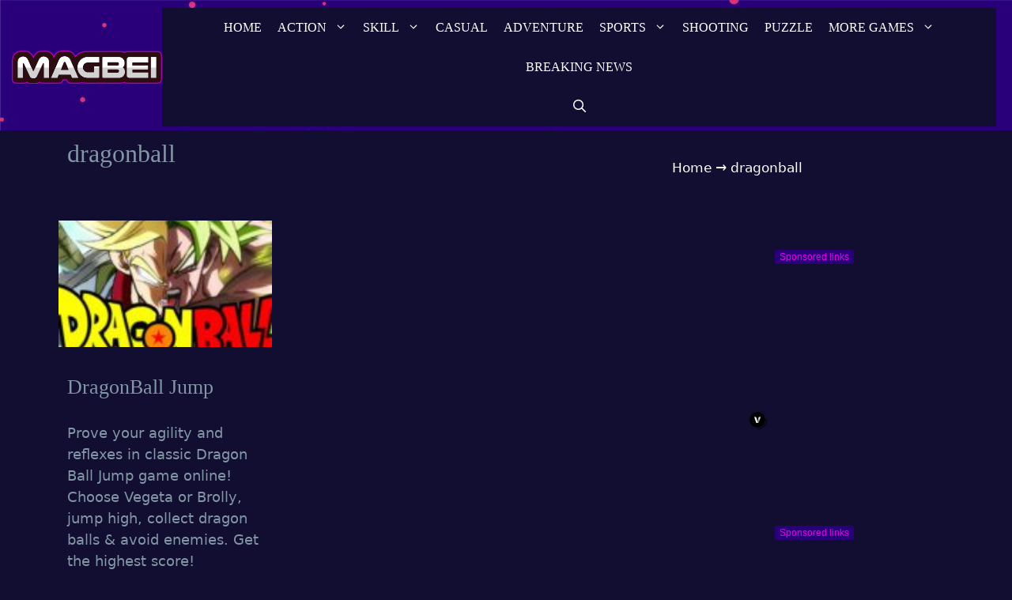

--- FILE ---
content_type: text/html; charset=UTF-8
request_url: https://magbei.com/tag/dragonball/
body_size: 27597
content:
<!DOCTYPE html><html lang="en-US" prefix="og: https://ogp.me/ns#"><head><script data-no-optimize="1">var litespeed_docref=sessionStorage.getItem("litespeed_docref");litespeed_docref&&(Object.defineProperty(document,"referrer",{get:function(){return litespeed_docref}}),sessionStorage.removeItem("litespeed_docref"));</script> <meta charset="UTF-8"><meta name="viewport" content="width=device-width, initial-scale=1"> <script id="google_gtagjs-js-consent-mode-data-layer" type="litespeed/javascript">window.dataLayer=window.dataLayer||[];function gtag(){dataLayer.push(arguments)}
gtag('consent','default',{"ad_personalization":"denied","ad_storage":"denied","ad_user_data":"denied","analytics_storage":"denied","functionality_storage":"denied","security_storage":"denied","personalization_storage":"denied","region":["AT","BE","BG","CH","CY","CZ","DE","DK","EE","ES","FI","FR","GB","GR","HR","HU","IE","IS","IT","LI","LT","LU","LV","MT","NL","NO","PL","PT","RO","SE","SI","SK"],"wait_for_update":500});window._googlesitekitConsentCategoryMap={"statistics":["analytics_storage"],"marketing":["ad_storage","ad_user_data","ad_personalization"],"functional":["functionality_storage","security_storage"],"preferences":["personalization_storage"]};window._googlesitekitConsents={"ad_personalization":"denied","ad_storage":"denied","ad_user_data":"denied","analytics_storage":"denied","functionality_storage":"denied","security_storage":"denied","personalization_storage":"denied","region":["AT","BE","BG","CH","CY","CZ","DE","DK","EE","ES","FI","FR","GB","GR","HR","HU","IE","IS","IT","LI","LT","LU","LV","MT","NL","NO","PL","PT","RO","SE","SI","SK"],"wait_for_update":500}</script> <title>Dragonball &ndash; MAGBEI GAMES</title><meta name="robots" content="follow, noindex"/><meta property="og:locale" content="en_US" /><meta property="og:type" content="article" /><meta property="og:title" content="Dragonball &ndash; MAGBEI GAMES" /><meta property="og:url" content="https://magbei.com/tag/dragonball/" /><meta property="og:site_name" content="MAGBEI GAMES" /><meta name="twitter:card" content="summary_large_image" /><meta name="twitter:title" content="Dragonball &ndash; MAGBEI GAMES" /><meta name="twitter:label1" content="Posts" /><meta name="twitter:data1" content="1" /><link rel='dns-prefetch' href='//www.googletagmanager.com' /><link href='https://fonts.gstatic.com' crossorigin rel='preconnect' /><link href='https://fonts.googleapis.com' crossorigin rel='preconnect' /><link rel="alternate" type="application/rss+xml" title="MAGBEI GAMES &raquo; Feed" href="https://magbei.com/feed/" /><link rel="alternate" type="application/rss+xml" title="MAGBEI GAMES &raquo; Comments Feed" href="https://magbei.com/comments/feed/" /><link rel="alternate" type="application/rss+xml" title="MAGBEI GAMES &raquo; dragonball Tag Feed" href="https://magbei.com/tag/dragonball/feed/" /><style id='wp-img-auto-sizes-contain-inline-css'>img:is([sizes=auto i],[sizes^="auto," i]){contain-intrinsic-size:3000px 1500px}
/*# sourceURL=wp-img-auto-sizes-contain-inline-css */</style><style id="litespeed-ccss">ul{box-sizing:border-box}.entry-content{counter-reset:footnotes}:root{--wp--preset--font-size--normal:16px;--wp--preset--font-size--huge:42px}.screen-reader-text{border:0;clip-path:inset(50%);height:1px;margin:-1px;overflow:hidden;padding:0;position:absolute;width:1px;word-wrap:normal!important}html :where(img[class*=wp-image-]){height:auto;max-width:100%}:where(figure){margin:0 0 1em}:root{--wp--preset--aspect-ratio--square:1;--wp--preset--aspect-ratio--4-3:4/3;--wp--preset--aspect-ratio--3-4:3/4;--wp--preset--aspect-ratio--3-2:3/2;--wp--preset--aspect-ratio--2-3:2/3;--wp--preset--aspect-ratio--16-9:16/9;--wp--preset--aspect-ratio--9-16:9/16;--wp--preset--color--black:#000000;--wp--preset--color--cyan-bluish-gray:#abb8c3;--wp--preset--color--white:#ffffff;--wp--preset--color--pale-pink:#f78da7;--wp--preset--color--vivid-red:#cf2e2e;--wp--preset--color--luminous-vivid-orange:#ff6900;--wp--preset--color--luminous-vivid-amber:#fcb900;--wp--preset--color--light-green-cyan:#7bdcb5;--wp--preset--color--vivid-green-cyan:#00d084;--wp--preset--color--pale-cyan-blue:#8ed1fc;--wp--preset--color--vivid-cyan-blue:#0693e3;--wp--preset--color--vivid-purple:#9b51e0;--wp--preset--color--contrast:var(--contrast);--wp--preset--color--contrast-2:var(--contrast-2);--wp--preset--color--contrast-3:var(--contrast-3);--wp--preset--color--base:var(--base);--wp--preset--color--base-2:var(--base-2);--wp--preset--color--base-3:var(--base-3);--wp--preset--color--accent:var(--accent);--wp--preset--gradient--vivid-cyan-blue-to-vivid-purple:linear-gradient(135deg,rgba(6,147,227,1) 0%,rgb(155,81,224) 100%);--wp--preset--gradient--light-green-cyan-to-vivid-green-cyan:linear-gradient(135deg,rgb(122,220,180) 0%,rgb(0,208,130) 100%);--wp--preset--gradient--luminous-vivid-amber-to-luminous-vivid-orange:linear-gradient(135deg,rgba(252,185,0,1) 0%,rgba(255,105,0,1) 100%);--wp--preset--gradient--luminous-vivid-orange-to-vivid-red:linear-gradient(135deg,rgba(255,105,0,1) 0%,rgb(207,46,46) 100%);--wp--preset--gradient--very-light-gray-to-cyan-bluish-gray:linear-gradient(135deg,rgb(238,238,238) 0%,rgb(169,184,195) 100%);--wp--preset--gradient--cool-to-warm-spectrum:linear-gradient(135deg,rgb(74,234,220) 0%,rgb(151,120,209) 20%,rgb(207,42,186) 40%,rgb(238,44,130) 60%,rgb(251,105,98) 80%,rgb(254,248,76) 100%);--wp--preset--gradient--blush-light-purple:linear-gradient(135deg,rgb(255,206,236) 0%,rgb(152,150,240) 100%);--wp--preset--gradient--blush-bordeaux:linear-gradient(135deg,rgb(254,205,165) 0%,rgb(254,45,45) 50%,rgb(107,0,62) 100%);--wp--preset--gradient--luminous-dusk:linear-gradient(135deg,rgb(255,203,112) 0%,rgb(199,81,192) 50%,rgb(65,88,208) 100%);--wp--preset--gradient--pale-ocean:linear-gradient(135deg,rgb(255,245,203) 0%,rgb(182,227,212) 50%,rgb(51,167,181) 100%);--wp--preset--gradient--electric-grass:linear-gradient(135deg,rgb(202,248,128) 0%,rgb(113,206,126) 100%);--wp--preset--gradient--midnight:linear-gradient(135deg,rgb(2,3,129) 0%,rgb(40,116,252) 100%);--wp--preset--font-size--small:13px;--wp--preset--font-size--medium:20px;--wp--preset--font-size--large:36px;--wp--preset--font-size--x-large:42px;--wp--preset--spacing--20:0.44rem;--wp--preset--spacing--30:0.67rem;--wp--preset--spacing--40:1rem;--wp--preset--spacing--50:1.5rem;--wp--preset--spacing--60:2.25rem;--wp--preset--spacing--70:3.38rem;--wp--preset--spacing--80:5.06rem;--wp--preset--shadow--natural:6px 6px 9px rgba(0, 0, 0, 0.2);--wp--preset--shadow--deep:12px 12px 50px rgba(0, 0, 0, 0.4);--wp--preset--shadow--sharp:6px 6px 0px rgba(0, 0, 0, 0.2);--wp--preset--shadow--outlined:6px 6px 0px -3px rgba(255, 255, 255, 1), 6px 6px rgba(0, 0, 0, 1);--wp--preset--shadow--crisp:6px 6px 0px rgba(0, 0, 0, 1)}body{margin:0;padding:0}.widget-area .widget a{outline:0}body,figure,h1,html,iframe,li,p,ul{margin:0;padding:0;border:0}html{font-family:sans-serif;-webkit-text-size-adjust:100%;-ms-text-size-adjust:100%;-webkit-font-smoothing:antialiased;-moz-osx-font-smoothing:grayscale}main{display:block}html{box-sizing:border-box}*,::after,::before{box-sizing:inherit}button,input{font-family:inherit;font-size:100%;margin:0}[type=search]{-webkit-appearance:textfield;outline-offset:-2px}[type=search]::-webkit-search-decoration{-webkit-appearance:none}::-moz-focus-inner{border-style:none;padding:0}:-moz-focusring{outline:1px dotted ButtonText}body,button,input{font-family:-apple-system,system-ui,BlinkMacSystemFont,"Segoe UI",Helvetica,Arial,sans-serif,"Apple Color Emoji","Segoe UI Emoji","Segoe UI Symbol";font-weight:400;text-transform:none;font-size:17px;line-height:1.5}p{margin-bottom:1.5em}h1{font-family:inherit;font-size:100%;font-style:inherit;font-weight:inherit}h1{font-size:42px;margin-bottom:20px;line-height:1.2em;font-weight:400;text-transform:none}ul{margin:0 0 1.5em 3em}ul{list-style:disc}li>ul{margin-bottom:0;margin-left:1.5em}strong{font-weight:700}ins{text-decoration:none}figure{margin:0}img{height:auto;max-width:100%}button{background:#55555e;color:#fff;border:1px solid #fff0;-webkit-appearance:button;padding:10px 20px}input[type=search]{border:1px solid;border-radius:0;padding:10px 15px;max-width:100%}a{text-decoration:none}.alignleft{float:left;margin-right:1.5em}.size-medium{max-width:100%;height:auto}.screen-reader-text{border:0;clip:rect(1px,1px,1px,1px);clip-path:inset(50%);height:1px;margin:-1px;overflow:hidden;padding:0;position:absolute!important;width:1px;word-wrap:normal!important}.main-navigation{z-index:100;padding:0;clear:both;display:block}.main-navigation a{display:block;text-decoration:none;font-weight:400;text-transform:none;font-size:15px}.main-navigation ul{list-style:none;margin:0;padding-left:0}.main-navigation .main-nav ul li a{padding-left:20px;padding-right:20px;line-height:60px}.inside-navigation{position:relative}.main-navigation .inside-navigation{display:flex;align-items:center;flex-wrap:wrap;justify-content:space-between}.main-navigation .main-nav>ul{display:flex;flex-wrap:wrap;align-items:center}.main-navigation li{position:relative}.main-navigation .menu-bar-items{display:flex;align-items:center;font-size:15px}.main-navigation .menu-bar-items a{color:inherit}.main-navigation .menu-bar-item{position:relative}.main-navigation .menu-bar-item.search-item{z-index:20}.main-navigation .menu-bar-item>a{padding-left:20px;padding-right:20px;line-height:60px}.nav-align-center .inside-navigation{justify-content:center}.nav-align-center .main-nav>ul{justify-content:center}.main-navigation ul ul{display:block;box-shadow:1px 1px 0 rgb(0 0 0/.1);float:left;position:absolute;left:-99999px;opacity:0;z-index:99999;width:200px;text-align:left;top:auto;height:0;overflow:hidden}.main-navigation ul ul a{display:block}.main-navigation ul ul li{width:100%}.main-navigation .main-nav ul ul li a{line-height:normal;padding:10px 20px;font-size:14px}.main-navigation .main-nav ul li.menu-item-has-children>a{padding-right:0;position:relative}.main-navigation.sub-menu-left ul ul{box-shadow:-1px 1px 0 rgb(0 0 0/.1)}.main-navigation.sub-menu-left .sub-menu{right:0}.nav-float-right .main-navigation ul ul ul{top:0}.menu-item-has-children .dropdown-menu-toggle{display:inline-block;height:100%;clear:both;padding-right:20px;padding-left:10px}.menu-item-has-children ul .dropdown-menu-toggle{padding-top:10px;padding-bottom:10px;margin-top:-10px}nav ul ul .menu-item-has-children .dropdown-menu-toggle{float:right}.site-header{position:relative}.inside-header{padding:20px 40px}.site-logo{display:inline-block;max-width:100%}.site-header .header-image{vertical-align:middle}.inside-header{display:flex;align-items:center}.header-widget{margin-left:auto}.nav-float-right .header-widget{margin-left:20px}.nav-float-right #site-navigation{margin-left:auto}.site-content{word-wrap:break-word}iframe{max-width:100%}.widget-area .widget{padding:40px}.sidebar .widget :last-child{margin-bottom:0}.sidebar .widget:last-child{margin-bottom:0}.site-content{display:flex}.grid-container{margin-left:auto;margin-right:auto;max-width:1200px}.sidebar .widget,.site-main>*{margin-bottom:20px}.one-container.right-sidebar .site-main{margin-right:40px}.one-container .site-content{padding:40px}.one-container .site-main>:last-child{margin-bottom:0}.full-width-content .container.grid-container{max-width:100%}.full-width-content.one-container .site-content{padding:0}.contained-content.one-container .site-content{padding:0}.gp-icon{display:inline-flex;align-self:center}.gp-icon svg{height:1em;width:1em;top:.125em;position:relative;fill:currentColor}.icon-menu-bars svg:nth-child(2),.icon-search svg:nth-child(2){display:none}.container.grid-container{width:auto}.menu-toggle{display:none}.menu-toggle{padding:0 20px;line-height:60px;margin:0;font-weight:400;text-transform:none;font-size:15px}button.menu-toggle{background-color:#fff0;flex-grow:1;border:0;text-align:center}.has-menu-bar-items button.menu-toggle{flex-grow:0}.mobile-menu-control-wrapper{display:none;margin-left:auto;align-items:center}@media (max-width:768px){.inside-header{flex-direction:column;text-align:center}.site-header .header-widget{margin-top:1.5em;margin-left:auto;margin-right:auto;text-align:center}.site-content{flex-direction:column}.container .site-content .content-area{width:auto}.is-right-sidebar.sidebar{width:auto;order:initial}#main{margin-left:0;margin-right:0}body:not(.no-sidebar) #main{margin-bottom:0}.alignleft{float:none;display:block;margin-left:auto;margin-right:auto}}.is-right-sidebar{width:25%}.site-content .content-area{width:75%}@media (max-width:768px){.main-navigation .menu-toggle{display:block}.main-navigation ul,.main-navigation:not(.slideout-navigation):not(.toggled) .main-nav>ul,.has-inline-mobile-toggle #site-navigation .inside-navigation>*:not(.navigation-search):not(.main-nav){display:none}.nav-align-center .inside-navigation{justify-content:space-between}.has-inline-mobile-toggle .mobile-menu-control-wrapper{display:flex;flex-wrap:wrap}.has-inline-mobile-toggle .inside-header{flex-direction:row;text-align:left;flex-wrap:wrap}.has-inline-mobile-toggle .header-widget,.has-inline-mobile-toggle #site-navigation{flex-basis:100%}}body{background-color:#120e31;color:#6190bf}a{color:#6c9cc6}@media (max-width:500px) and (min-width:769px){.inside-header{display:flex;flex-direction:column;align-items:center}.site-logo{margin-bottom:1.5em}#site-navigation{margin:0 auto}.header-widget{margin-top:1.5em}}.site-header .header-image{width:200px}.navigation-search{position:absolute;left:-99999px;visibility:hidden;z-index:20;width:100%;top:0;opacity:0}.navigation-search input[type="search"]{outline:0;border:0;vertical-align:bottom;line-height:1;opacity:.9;width:100%;z-index:20;border-radius:0;-webkit-appearance:none;height:60px}.navigation-search input::-ms-clear{display:none;width:0;height:0}.navigation-search input::-ms-reveal{display:none;width:0;height:0}.navigation-search input::-webkit-search-decoration,.navigation-search input::-webkit-search-cancel-button,.navigation-search input::-webkit-search-results-button,.navigation-search input::-webkit-search-results-decoration{display:none}:root{--contrast:#222222;--contrast-2:#575760;--contrast-3:#b2b2be;--base:#f0f0f0;--base-2:#f7f8f9;--base-3:#ffffff;--accent:#1e73be}body,button,input{font-family:-apple-system,system-ui,BlinkMacSystemFont,"Segoe UI",Helvetica,Arial,sans-serif,"Apple Color Emoji","Segoe UI Emoji","Segoe UI Symbol";font-size:18px}body{line-height:1.5}p{margin-bottom:1.2em}.main-navigation a,.menu-toggle{font-family:"Fredoka One",display;text-transform:uppercase;font-size:16px}.main-navigation .menu-bar-items{font-size:16px}.main-navigation .main-nav ul ul li a{font-size:15px}.sidebar .widget{font-size:17px}button:not(.menu-toggle){font-family:"Lato",sans-serif}h1{font-family:"Fredoka One",display;font-weight:400;font-size:32px;line-height:1.5em;margin-bottom:12px}@media (max-width:768px){h1{font-size:26px}}.site-header{background-color:#29007A}.main-navigation,.main-navigation ul ul{background-color:#120e31}.main-navigation .main-nav ul li a,.main-navigation .menu-toggle,.main-navigation .menu-bar-items{color:#fff}.navigation-search input[type="search"]{color:#fff;background-color:#B700B7;opacity:1}.main-navigation ul ul{background-color:#120e31}.main-navigation .main-nav ul ul li a{color:var(--base-3)}.one-container .container{color:#8296a5;background-color:#120e31}h1{color:#8296a5}.sidebar .widget{color:#fff;background-color:#120E31}.sidebar .widget a{color:#fff}input[type="search"]{color:#666;background-color:#fafafa;border-color:#ccc}button{color:#fff;background-color:#29254F}:root{--gp-search-modal-bg-color:var(--base-3);--gp-search-modal-text-color:var(--contrast);--gp-search-modal-overlay-bg-color:rgba(0,0,0,0.2)}.inside-header{padding:10px 0 5px 15px}.one-container .site-content{padding:5px 150px 40px 30px}.one-container.right-sidebar .site-main{margin-right:150px}.sidebar .widget,.site-main>*{margin-bottom:61px}.main-navigation .main-nav ul li a,.menu-toggle,.main-navigation .menu-bar-item>a{padding-left:10px;padding-right:10px;line-height:50px}.main-navigation .main-nav ul ul li a{padding:10px}.navigation-search input[type="search"]{height:50px}.menu-item-has-children .dropdown-menu-toggle{padding-right:10px}.widget-area .widget{padding:10px 10px 0 0}@media (max-width:768px){.one-container .site-content{padding:30px}.inside-header{padding-top:0;padding-right:30px;padding-bottom:0;padding-left:30px}.widget-area .widget{padding-top:10px;padding-right:10px;padding-bottom:10px;padding-left:10px}}body{background-size:100%auto}.site-header{background-image:url(https://magbei.com/wp-content/uploads/2023/11/purple-80s-background-SL_032321_41610_03-scaled-1.jpg);background-repeat:no-repeat}.one-container .container{background-size:cover;background-attachment:fixed}@media (max-width:768px){.main-navigation .menu-toggle,.main-navigation .menu-bar-item>a{padding-left:30px;padding-right:30px}.main-navigation .main-nav ul li a,.main-navigation .menu-toggle,.main-navigation .menu-bar-item>a{line-height:50px}.mobile-header-navigation .site-logo.mobile-header-logo img,.navigation-search input[type="search"]{height:50px}}.main-navigation.slideout-navigation .main-nav>ul>li>a{line-height:44px}@media (max-width:768px){.main-navigation:not(.slideout-navigation) a,.main-navigation .menu-toggle,.main-navigation .menu-bar-items{font-size:18px}.main-navigation:not(.slideout-navigation) .main-nav ul ul li a{font-size:15px}}.screen-reader-text{height:1px;margin:-1px;overflow:hidden;padding:0;position:absolute;top:-10000em;width:1px;clip:rect(0,0,0,0);border:0}.elementor-clearfix:after{clear:both;content:"";display:block;height:0;width:0}.elementor *,.elementor :after,.elementor :before{box-sizing:border-box}.elementor img{border:none;border-radius:0;box-shadow:none;height:auto;max-width:100%}.elementor iframe{border:none;line-height:1;margin:0;max-width:100%;width:100%}.elementor-element{--flex-direction:initial;--flex-wrap:initial;--justify-content:initial;--align-items:initial;--align-content:initial;--gap:initial;--flex-basis:initial;--flex-grow:initial;--flex-shrink:initial;--order:initial;--align-self:initial;align-self:var(--align-self);flex-basis:var(--flex-basis);flex-grow:var(--flex-grow);flex-shrink:var(--flex-shrink);order:var(--order)}.elementor-element:where(.e-con-full,.elementor-widget){align-content:var(--align-content);align-items:var(--align-items);flex-direction:var(--flex-direction);flex-wrap:var(--flex-wrap);gap:var(--row-gap) var(--column-gap);justify-content:var(--justify-content)}:root{--page-title-display:block}.elementor-section{position:relative}.elementor-section .elementor-container{display:flex;margin-left:auto;margin-right:auto;position:relative}@media (max-width:1024px){.elementor-section .elementor-container{flex-wrap:wrap}}.elementor-section.elementor-section-boxed>.elementor-container{max-width:1140px}.elementor-widget-wrap{align-content:flex-start;flex-wrap:wrap;position:relative;width:100%}.elementor:not(.elementor-bc-flex-widget) .elementor-widget-wrap{display:flex}.elementor-widget-wrap>.elementor-element{width:100%}.elementor-widget{position:relative}.elementor-column{display:flex;min-height:1px;position:relative}.elementor-column-gap-default>.elementor-column>.elementor-element-populated{padding:10px}@media (min-width:768px){.elementor-column.elementor-col-100{width:100%}}@media (max-width:767px){.elementor-column{width:100%}}@media (prefers-reduced-motion:no-preference){html{scroll-behavior:smooth}}.elementor-kit-139{--e-global-color-primary:#6EC1E4;--e-global-color-secondary:#54595F;--e-global-color-text:#7A7A7A;--e-global-color-accent:#61CE70;--e-global-color-96c907c:#000000;--e-global-typography-primary-font-family:"Roboto";--e-global-typography-primary-font-weight:600;--e-global-typography-secondary-font-family:"Roboto Slab";--e-global-typography-secondary-font-weight:400;--e-global-typography-text-font-family:"Roboto";--e-global-typography-text-font-weight:400;--e-global-typography-accent-font-family:"Roboto";--e-global-typography-accent-font-weight:500;color:#8296A5}.elementor-kit-139 p{margin-bottom:20px}.elementor-kit-139 img{border-radius:0 0 0 0}.elementor-section.elementor-section-boxed>.elementor-container{max-width:1140px}.elementor-element{--widgets-spacing:20px 20px;--widgets-spacing-row:20px;--widgets-spacing-column:20px}@media (max-width:1024px){.elementor-kit-139{font-size:18px}.elementor-kit-139 p{margin-bottom:25px}.elementor-section.elementor-section-boxed>.elementor-container{max-width:1024px}}@media (max-width:767px){.elementor-kit-139{font-size:18px}.elementor-kit-139 p{margin-bottom:25px}.elementor-kit-139 h1{font-size:25px}.elementor-section.elementor-section-boxed>.elementor-container{max-width:767px}}.elementor-widget-tabs .elementor-tab-content,.elementor-widget-tabs .elementor-tab-title,.elementor-widget-tabs .elementor-tab-title:after,.elementor-widget-tabs .elementor-tab-title:before{border:1px #d5d8dc}.elementor-widget-tabs .elementor-tab-title{outline:var(--focus-outline,none)}.elementor-widget-tabs .elementor-tab-mobile-title{padding:10px}.elementor-widget-tabs .elementor-tab-content{display:none;padding:20px}@media (max-width:767px){.elementor-tabs .elementor-tab-content,.elementor-tabs .elementor-tab-title{border-style:solid solid none}.elementor-tabs .elementor-tab-content{padding:10px}}@media (min-width:768px){.elementor-widget-tabs.elementor-tabs-view-horizontal .elementor-tab-content{border-style:none solid solid}.elementor-tabs .elementor-tab-mobile-title{display:none}}.elementor-24255 .elementor-element.elementor-element-1874b536>.elementor-container>.elementor-column>.elementor-widget-wrap{align-content:flex-start;align-items:flex-start}.elementor-24255 .elementor-element.elementor-element-15d11e6f .elementor-tab-title,.elementor-24255 .elementor-element.elementor-element-15d11e6f .elementor-tab-title:before,.elementor-24255 .elementor-element.elementor-element-15d11e6f .elementor-tab-title:after,.elementor-24255 .elementor-element.elementor-element-15d11e6f .elementor-tab-content{border-width:5px}.elementor-24255 .elementor-element.elementor-element-15d11e6f .elementor-tab-mobile-title,.elementor-24255 .elementor-element.elementor-element-15d11e6f .elementor-tab-title:before,.elementor-24255 .elementor-element.elementor-element-15d11e6f .elementor-tab-title:after,.elementor-24255 .elementor-element.elementor-element-15d11e6f .elementor-tab-content{border-color:#6190BF}.elementor-24255 .elementor-element.elementor-element-15d11e6f .elementor-tab-title{color:#6EC1E4}.elementor-24255 .elementor-element.elementor-element-15d11e6f .elementor-tab-content{color:#6190BF}:root{--gb-container-width:1200px}.slideout-navigation.main-navigation:not(.is-open):not(.slideout-transition){display:none}.slideout-overlay{z-index:100000;position:fixed;width:100%;height:100%;height:100vh;min-height:100%;top:0;right:0;bottom:0;left:0;background-color:rgb(0 0 0/.8);visibility:hidden;opacity:0}.slideout-overlay button.slideout-exit{position:fixed;top:0;background-color:#fff0;color:#fff;font-size:30px;border:0;opacity:0}.slideout-navigation .main-nav{margin-bottom:40px}.slideout-navigation:not(.do-overlay) .main-nav{width:100%;box-sizing:border-box}.slideout-navigation .slideout-menu{display:block}#generate-slideout-menu{z-index:100001}#generate-slideout-menu .slideout-menu li{float:none;width:100%;clear:both;text-align:left}#generate-slideout-menu.main-navigation ul ul{display:none}#generate-slideout-menu.main-navigation .main-nav ul ul{position:relative;top:0;left:0;width:100%}.slideout-navigation .menu-item-has-children .dropdown-menu-toggle{float:right}.slideout-navigation .sub-menu .dropdown-menu-toggle .gp-icon svg{transform:rotate(0)}@media (max-width:768px){.slideout-overlay button.slideout-exit{font-size:20px;padding:10px}.slideout-overlay{top:-100px;height:calc(100% + 100px);height:calc(100vh + 100px);min-height:calc(100% + 100px)}}:root{--gp-slideout-width:265px}.slideout-navigation.main-navigation{background-color:#29254f}.slideout-navigation.main-navigation .main-nav ul li a{font-weight:400;text-transform:uppercase}@media (max-width:768px){.slideout-navigation.main-navigation .main-nav ul li a{font-size:16px}.slideout-navigation.main-navigation .main-nav ul ul li a{font-size:15px}}.slideout-navigation,.slideout-navigation a{color:#fff}.site-logo.mobile-header-logo{display:flex;align-items:center;order:0;margin-right:10px}.site-logo.mobile-header-logo img{position:relative;padding:10px 0;display:block}.main-navigation.mobile-header-navigation{display:none;float:none;margin-bottom:0}.main-navigation .menu-toggle{flex-grow:1;width:auto}.main-navigation.has-branding .menu-toggle{flex-grow:0;padding-right:20px;order:2}.mobile-header-navigation.has-menu-bar-items .mobile-header-logo{margin-right:auto}@media (max-width:768px){.site-header,#site-navigation{display:none!important;opacity:0}#mobile-header{display:block!important;width:100%!important}#mobile-header .main-nav>ul{display:none}#mobile-header .menu-toggle{display:block}#mobile-header .main-nav{-ms-flex:0 0 100%;flex:0 0 100%;-webkit-box-ordinal-group:5;-ms-flex-order:4;order:4}}.main-navigation.has-branding .inside-navigation.grid-container{padding:0 150px 0 30px}.site-logo.mobile-header-logo img{height:50px;width:auto}@media (max-width:768px){.mobile-header-navigation .site-logo{margin-left:10px}.main-navigation.has-branding .inside-navigation.grid-container{padding:0}.site-logo.mobile-header-logo{height:50px}}html:not(.vp-lazyload-enabled):not(.js) .vp-lazyload{display:none}h1,p{padding-left:15px}.sponsored-label{background-color:#29007a;color:#E800E8;font-weight:600;font-size:12px;padding:3px 5px;border-radius:3px;position:relative;display:inline-block;float:right;margin-bottom:10px;z-index:9999}.sfsi_shortcode_container .sfsi_holders{display:none}:root{--vp-color-brand:#2540cc;--vp-color-gray:#6c7781;--vp-color-gray-darken:#4b4b4b;--vp-color-gray-light:#e8e8e8;--vp-color-gray-lighten:#f7f7f7;--vp-color-red:#b71515;--vp-border-radius:5px;--vp-items__gap:0}.vp-portfolio__items{--vp-items__gap-vertical:var(--vp-items__gap)}.vp-portfolio{--vp-wrap__min-height:114px;--vp-elements__gap:20px;--vp-images__object-fit:cover;--vp-images__object-position:50% 50%}.vp-portfolio{box-sizing:border-box;min-height:var(--vp-wrap__min-height);overflow-wrap:break-word;position:relative}.vp-portfolio *,.vp-portfolio :after,.vp-portfolio :before{box-sizing:inherit}.vp-portfolio:after,.vp-portfolio__items:after{clear:both;content:"";display:block}.vp-portfolio__item,.vp-portfolio__items-wrap,.vp-portfolio__pagination-wrap{overflow:hidden;position:relative}.vp-portfolio__items-wrap,.vp-portfolio__layout-elements{margin-bottom:var(--vp-elements__gap);opacity:0;visibility:hidden}.vp-portfolio>:last-child{margin-bottom:0}.vp-portfolio__item-wrap{float:left;position:relative;width:33.333%}.vp-svg-icon{display:inline-block;font-size:inherit;height:1em;overflow:visible;vertical-align:-.125em;width:1em}[data-vp-layout]:not([data-vp-layout=slider]) .vp-portfolio__item-wrap{margin:0!important;padding:0!important}.vp-portfolio__item .vp-portfolio__item-img a,.vp-portfolio__item .vp-portfolio__item-img img{display:block;height:auto;width:100%}.vp-portfolio__item-img{position:relative}.vp-portfolio__item .vp-portfolio__item-img a{position:unset}.vp-portfolio__layout-elements{display:flex;flex-wrap:wrap;gap:var(--vp-elements__gap)}.vp-portfolio__layout-elements-align-center{justify-content:center}.vp-portfolio figure.vp-portfolio__item{display:block;margin:0}.vp-portfolio__preloader-wrap{opacity:1;visibility:visible}.vp-portfolio__preloader{height:20px;left:50%;margin-left:-10px;margin-top:45px;position:absolute;width:20px}.vp-portfolio__preloader img{border-radius:20px;display:block;height:100%;width:100%}.vp-portfolio__preloader:after{animation:vp-preloader-spinner .3s linear infinite;border:1px solid rgb(0 0 0/.2);border-left-color:#000;border-radius:50%;content:"";display:block;height:24px;left:-2px;position:absolute;text-indent:-9999em;top:-2px;width:24px}@keyframes vp-preloader-spinner{to{transform:rotate(1turn)}}.vp-portfolio__item-popup{display:none}[data-vp-layout=grid] .vp-portfolio__items{margin-left:calc(var(--vp-items__gap)*-1);margin-top:calc(var(--vp-items__gap-vertical)*-1)}[data-vp-layout=grid] .vp-portfolio__item-wrap .vp-portfolio__item{margin-left:var(--vp-items__gap);margin-top:var(--vp-items__gap-vertical)}:root{--vp-lazyload-images__background:linear-gradient(270deg,hsla(0,0%,55%,.15),hsla(0,0%,55%,.05),hsla(0,0%,55%,.05),hsla(0,0%,55%,.15));--vp-lazyload-images__background-size:400% 100%;--vp-lazyload-images__animation-duration:7s}img.vp-lazyload{opacity:0}:is(.vp-portfolio__item-img,.vp-portfolio__thumbnail-img):has(img:first-of-type:is(.vp-lazyload,.vp-lazyloading,.vp-lazyloaded)):before{background-image:var(--vp-lazyload-images__background);background-size:var(--vp-lazyload-images__background-size);bottom:0;content:"";left:0;opacity:1;position:absolute;right:0;top:0;visibility:visible}.vp-pagination__style-minimal{--vp-pagination-minimal--items__padding-v:0.7em;--vp-pagination-minimal--items__padding-h:1em;--vp-pagination-minimal--items__font-size:0.9em;--vp-pagination-minimal--items__font-weight:600;--vp-pagination-minimal--items__line-height:1.4;--vp-pagination-minimal--items__text-decoration:none;--vp-pagination-minimal--items__text-transform:uppercase;--vp-pagination-minimal--items__letter-spacing:0.015em;--vp-pagination-minimal--items__color:inherit;--vp-pagination-minimal--items-hover__color:var(--vp-color-brand);--vp-pagination-minimal--items-active__color:var(--vp-color-brand);--vp-pagination-minimal-paged--items-active__padding-v:var(--vp-pagination-minimal--items__padding-v);--vp-pagination-minimal-paged--items-active__padding-h:var(--vp-pagination-minimal--items__padding-v);--vp-pagination-minimal-paged--items-active__margin-h:calc(var(--vp-pagination-minimal--items__padding-h)/3);--vp-pagination-minimal-paged--items-active__color:#fff;--vp-pagination-minimal-paged--items-active__background-color:var(--vp-color-brand);--vp-pagination-minimal-paged--items-active__border-radius:50%;display:flex;flex-wrap:wrap}.vp-pagination__style-minimal .vp-pagination__item a{box-shadow:none;outline:none}.vp-portfolio__layout-elements-align-center .vp-pagination__style-minimal{justify-content:center}.vp-pagination__style-minimal .vp-pagination__item{flex:0 0 auto;text-align:center}.vp-pagination__style-minimal .vp-pagination__item>*{color:var(--vp-pagination-minimal--items__color);display:block;font-size:var(--vp-pagination-minimal--items__font-size);font-weight:var(--vp-pagination-minimal--items__font-weight);letter-spacing:var(--vp-pagination-minimal--items__letter-spacing);line-height:var(--vp-pagination-minimal--items__line-height);padding:var(--vp-pagination-minimal--items__padding-v) var(--vp-pagination-minimal--items__padding-h);-webkit-text-decoration:var(--vp-pagination-minimal--items__text-decoration);text-decoration:var(--vp-pagination-minimal--items__text-decoration);text-transform:var(--vp-pagination-minimal--items__text-transform)}.vp-pagination__style-minimal .vp-pagination__item.vp-pagination__item-active{--vp-pagination-minimal--items__color:var(--vp-pagination-minimal--items-active__color);--vp-pagination-minimal--items-hover__color:var(--vp-pagination-minimal--items-active__color)}.vp-pagination__style-minimal[data-vp-pagination-type=paged] .vp-pagination__item-active{margin-left:var(--vp-pagination-minimal-paged--items-active__margin-h);margin-right:var(--vp-pagination-minimal-paged--items-active__margin-h);position:relative}.vp-portfolio__items-style-emerge{--vp-items-style-emerge--image__border-radius:0;--vp-items-style-emerge--image__transform:none;--vp-items-style-emerge--image-hover__transform:translateY(-10px);--vp-items-style-emerge--overlay__background:rgba(0,0,0,.2);--vp-items-style-emerge--overlay__margin:0;--vp-items-style-emerge--overlay__border-radius:0;--vp-items-style-emerge--caption__min-height:40px;--vp-items-style-emerge--caption__padding:1.5em 2em;--vp-items-style-emerge--caption__color:#fff;--vp-items-style-emerge--caption__background:#000;--vp-items-style-emerge--caption-items__gap:1.5em;--vp-items-style-emerge--caption-skew__height:20px;--vp-items-style-emerge--caption-skew__clip-left:var(--vp-items-style-emerge--caption-skew__height);--vp-items-style-emerge--caption-skew__clip-right:var(--vp-items-style-emerge--caption-skew__height);--vp-items-style-emerge--caption-skew-hover__clip-left:0;--vp-items-style-emerge--caption-skew-hover__clip-right:var(--vp-items-style-emerge--caption-skew__height);--vp-items-style-emerge--caption-links__color:inherit;--vp-items-style-emerge--caption-links__text-decoration:none;--vp-items-style-emerge--caption-links-hover__color:var(--vp-color-brand);--vp-items-style-emerge--meta-categories__font-size:0.9em;--vp-items-style-emerge--meta-categories__font-weight:500;--vp-items-style-emerge--meta-categories__text-transform:uppercase;--vp-items-style-emerge--meta-categories__text-decoration:none;--vp-items-style-emerge--meta-categories__opacity:0.8;--vp-items-style-emerge--meta-categories__gap:0 0.4em;--vp-items-style-emerge--meta-categories__separator:", ";--vp-items-style-emerge--meta-inline__font-weight:400;--vp-items-style-emerge--meta-inline__line-height:2;--vp-items-style-emerge--meta-inline__font-opacity:0.8;--vp-items-style-emerge--meta-inline__gap:0 1em;--vp-items-style-emerge--meta-part-icon__offset:0.5em;--vp-items-style-emerge--meta-title__font-size:1.3em;--vp-items-style-emerge--meta-excerpt__line-height:1.5;--vp-items-style-emerge--meta-excerpt__opacity:0.8;--vp-items-style-emerge--meta-staggering__index:1}.vp-portfolio__items-style-emerge .vp-portfolio__item{clip-path:inset(0 round var(--vp-items-style-emerge--image__border-radius));z-index:0}.vp-portfolio__items-style-emerge .vp-portfolio__item-overlay{align-items:center;background:var(--vp-items-style-emerge--overlay__background);bottom:0;clip-path:inset(0 round var(--vp-items-style-emerge--overlay__border-radius));display:flex;justify-content:center;left:0;margin:var(--vp-items-style-emerge--overlay__margin);opacity:0;position:absolute;right:0;top:0;z-index:2}.vp-portfolio__items-style-emerge .vp-portfolio__item-img img{transform:var(--vp-items-style-emerge--image__transform)}</style><link rel="preload" data-asynced="1" data-optimized="2" as="style" onload="this.onload=null;this.rel='stylesheet'" href="https://magbei.com/wp-content/litespeed/ucss/1ffd5b0303e70c79b9fb3db581fe6cbc.css?ver=b0079" /><script data-optimized="1" type="litespeed/javascript" data-src="https://magbei.com/wp-content/plugins/litespeed-cache/assets/js/css_async.min.js"></script> <style id='classic-theme-styles-inline-css'>/*! This file is auto-generated */
.wp-block-button__link{color:#fff;background-color:#32373c;border-radius:9999px;box-shadow:none;text-decoration:none;padding:calc(.667em + 2px) calc(1.333em + 2px);font-size:1.125em}.wp-block-file__button{background:#32373c;color:#fff;text-decoration:none}
/*# sourceURL=/wp-includes/css/classic-themes.min.css */</style><style id='filebird-block-filebird-gallery-style-inline-css'>ul.filebird-block-filebird-gallery{margin:auto!important;padding:0!important;width:100%}ul.filebird-block-filebird-gallery.layout-grid{display:grid;grid-gap:20px;align-items:stretch;grid-template-columns:repeat(var(--columns),1fr);justify-items:stretch}ul.filebird-block-filebird-gallery.layout-grid li img{border:1px solid #ccc;box-shadow:2px 2px 6px 0 rgba(0,0,0,.3);height:100%;max-width:100%;-o-object-fit:cover;object-fit:cover;width:100%}ul.filebird-block-filebird-gallery.layout-masonry{-moz-column-count:var(--columns);-moz-column-gap:var(--space);column-gap:var(--space);-moz-column-width:var(--min-width);columns:var(--min-width) var(--columns);display:block;overflow:auto}ul.filebird-block-filebird-gallery.layout-masonry li{margin-bottom:var(--space)}ul.filebird-block-filebird-gallery li{list-style:none}ul.filebird-block-filebird-gallery li figure{height:100%;margin:0;padding:0;position:relative;width:100%}ul.filebird-block-filebird-gallery li figure figcaption{background:linear-gradient(0deg,rgba(0,0,0,.7),rgba(0,0,0,.3) 70%,transparent);bottom:0;box-sizing:border-box;color:#fff;font-size:.8em;margin:0;max-height:100%;overflow:auto;padding:3em .77em .7em;position:absolute;text-align:center;width:100%;z-index:2}ul.filebird-block-filebird-gallery li figure figcaption a{color:inherit}

/*# sourceURL=https://magbei.com/wp-content/plugins/filebird/blocks/filebird-gallery/build/style-index.css */</style><style id='global-styles-inline-css'>:root{--wp--preset--aspect-ratio--square: 1;--wp--preset--aspect-ratio--4-3: 4/3;--wp--preset--aspect-ratio--3-4: 3/4;--wp--preset--aspect-ratio--3-2: 3/2;--wp--preset--aspect-ratio--2-3: 2/3;--wp--preset--aspect-ratio--16-9: 16/9;--wp--preset--aspect-ratio--9-16: 9/16;--wp--preset--color--black: #000000;--wp--preset--color--cyan-bluish-gray: #abb8c3;--wp--preset--color--white: #ffffff;--wp--preset--color--pale-pink: #f78da7;--wp--preset--color--vivid-red: #cf2e2e;--wp--preset--color--luminous-vivid-orange: #ff6900;--wp--preset--color--luminous-vivid-amber: #fcb900;--wp--preset--color--light-green-cyan: #7bdcb5;--wp--preset--color--vivid-green-cyan: #00d084;--wp--preset--color--pale-cyan-blue: #8ed1fc;--wp--preset--color--vivid-cyan-blue: #0693e3;--wp--preset--color--vivid-purple: #9b51e0;--wp--preset--color--contrast: var(--contrast);--wp--preset--color--contrast-2: var(--contrast-2);--wp--preset--color--contrast-3: var(--contrast-3);--wp--preset--color--base: var(--base);--wp--preset--color--base-2: var(--base-2);--wp--preset--color--base-3: var(--base-3);--wp--preset--color--accent: var(--accent);--wp--preset--gradient--vivid-cyan-blue-to-vivid-purple: linear-gradient(135deg,rgb(6,147,227) 0%,rgb(155,81,224) 100%);--wp--preset--gradient--light-green-cyan-to-vivid-green-cyan: linear-gradient(135deg,rgb(122,220,180) 0%,rgb(0,208,130) 100%);--wp--preset--gradient--luminous-vivid-amber-to-luminous-vivid-orange: linear-gradient(135deg,rgb(252,185,0) 0%,rgb(255,105,0) 100%);--wp--preset--gradient--luminous-vivid-orange-to-vivid-red: linear-gradient(135deg,rgb(255,105,0) 0%,rgb(207,46,46) 100%);--wp--preset--gradient--very-light-gray-to-cyan-bluish-gray: linear-gradient(135deg,rgb(238,238,238) 0%,rgb(169,184,195) 100%);--wp--preset--gradient--cool-to-warm-spectrum: linear-gradient(135deg,rgb(74,234,220) 0%,rgb(151,120,209) 20%,rgb(207,42,186) 40%,rgb(238,44,130) 60%,rgb(251,105,98) 80%,rgb(254,248,76) 100%);--wp--preset--gradient--blush-light-purple: linear-gradient(135deg,rgb(255,206,236) 0%,rgb(152,150,240) 100%);--wp--preset--gradient--blush-bordeaux: linear-gradient(135deg,rgb(254,205,165) 0%,rgb(254,45,45) 50%,rgb(107,0,62) 100%);--wp--preset--gradient--luminous-dusk: linear-gradient(135deg,rgb(255,203,112) 0%,rgb(199,81,192) 50%,rgb(65,88,208) 100%);--wp--preset--gradient--pale-ocean: linear-gradient(135deg,rgb(255,245,203) 0%,rgb(182,227,212) 50%,rgb(51,167,181) 100%);--wp--preset--gradient--electric-grass: linear-gradient(135deg,rgb(202,248,128) 0%,rgb(113,206,126) 100%);--wp--preset--gradient--midnight: linear-gradient(135deg,rgb(2,3,129) 0%,rgb(40,116,252) 100%);--wp--preset--font-size--small: 13px;--wp--preset--font-size--medium: 20px;--wp--preset--font-size--large: 36px;--wp--preset--font-size--x-large: 42px;--wp--preset--spacing--20: 0.44rem;--wp--preset--spacing--30: 0.67rem;--wp--preset--spacing--40: 1rem;--wp--preset--spacing--50: 1.5rem;--wp--preset--spacing--60: 2.25rem;--wp--preset--spacing--70: 3.38rem;--wp--preset--spacing--80: 5.06rem;--wp--preset--shadow--natural: 6px 6px 9px rgba(0, 0, 0, 0.2);--wp--preset--shadow--deep: 12px 12px 50px rgba(0, 0, 0, 0.4);--wp--preset--shadow--sharp: 6px 6px 0px rgba(0, 0, 0, 0.2);--wp--preset--shadow--outlined: 6px 6px 0px -3px rgb(255, 255, 255), 6px 6px rgb(0, 0, 0);--wp--preset--shadow--crisp: 6px 6px 0px rgb(0, 0, 0);}:where(.is-layout-flex){gap: 0.5em;}:where(.is-layout-grid){gap: 0.5em;}body .is-layout-flex{display: flex;}.is-layout-flex{flex-wrap: wrap;align-items: center;}.is-layout-flex > :is(*, div){margin: 0;}body .is-layout-grid{display: grid;}.is-layout-grid > :is(*, div){margin: 0;}:where(.wp-block-columns.is-layout-flex){gap: 2em;}:where(.wp-block-columns.is-layout-grid){gap: 2em;}:where(.wp-block-post-template.is-layout-flex){gap: 1.25em;}:where(.wp-block-post-template.is-layout-grid){gap: 1.25em;}.has-black-color{color: var(--wp--preset--color--black) !important;}.has-cyan-bluish-gray-color{color: var(--wp--preset--color--cyan-bluish-gray) !important;}.has-white-color{color: var(--wp--preset--color--white) !important;}.has-pale-pink-color{color: var(--wp--preset--color--pale-pink) !important;}.has-vivid-red-color{color: var(--wp--preset--color--vivid-red) !important;}.has-luminous-vivid-orange-color{color: var(--wp--preset--color--luminous-vivid-orange) !important;}.has-luminous-vivid-amber-color{color: var(--wp--preset--color--luminous-vivid-amber) !important;}.has-light-green-cyan-color{color: var(--wp--preset--color--light-green-cyan) !important;}.has-vivid-green-cyan-color{color: var(--wp--preset--color--vivid-green-cyan) !important;}.has-pale-cyan-blue-color{color: var(--wp--preset--color--pale-cyan-blue) !important;}.has-vivid-cyan-blue-color{color: var(--wp--preset--color--vivid-cyan-blue) !important;}.has-vivid-purple-color{color: var(--wp--preset--color--vivid-purple) !important;}.has-black-background-color{background-color: var(--wp--preset--color--black) !important;}.has-cyan-bluish-gray-background-color{background-color: var(--wp--preset--color--cyan-bluish-gray) !important;}.has-white-background-color{background-color: var(--wp--preset--color--white) !important;}.has-pale-pink-background-color{background-color: var(--wp--preset--color--pale-pink) !important;}.has-vivid-red-background-color{background-color: var(--wp--preset--color--vivid-red) !important;}.has-luminous-vivid-orange-background-color{background-color: var(--wp--preset--color--luminous-vivid-orange) !important;}.has-luminous-vivid-amber-background-color{background-color: var(--wp--preset--color--luminous-vivid-amber) !important;}.has-light-green-cyan-background-color{background-color: var(--wp--preset--color--light-green-cyan) !important;}.has-vivid-green-cyan-background-color{background-color: var(--wp--preset--color--vivid-green-cyan) !important;}.has-pale-cyan-blue-background-color{background-color: var(--wp--preset--color--pale-cyan-blue) !important;}.has-vivid-cyan-blue-background-color{background-color: var(--wp--preset--color--vivid-cyan-blue) !important;}.has-vivid-purple-background-color{background-color: var(--wp--preset--color--vivid-purple) !important;}.has-black-border-color{border-color: var(--wp--preset--color--black) !important;}.has-cyan-bluish-gray-border-color{border-color: var(--wp--preset--color--cyan-bluish-gray) !important;}.has-white-border-color{border-color: var(--wp--preset--color--white) !important;}.has-pale-pink-border-color{border-color: var(--wp--preset--color--pale-pink) !important;}.has-vivid-red-border-color{border-color: var(--wp--preset--color--vivid-red) !important;}.has-luminous-vivid-orange-border-color{border-color: var(--wp--preset--color--luminous-vivid-orange) !important;}.has-luminous-vivid-amber-border-color{border-color: var(--wp--preset--color--luminous-vivid-amber) !important;}.has-light-green-cyan-border-color{border-color: var(--wp--preset--color--light-green-cyan) !important;}.has-vivid-green-cyan-border-color{border-color: var(--wp--preset--color--vivid-green-cyan) !important;}.has-pale-cyan-blue-border-color{border-color: var(--wp--preset--color--pale-cyan-blue) !important;}.has-vivid-cyan-blue-border-color{border-color: var(--wp--preset--color--vivid-cyan-blue) !important;}.has-vivid-purple-border-color{border-color: var(--wp--preset--color--vivid-purple) !important;}.has-vivid-cyan-blue-to-vivid-purple-gradient-background{background: var(--wp--preset--gradient--vivid-cyan-blue-to-vivid-purple) !important;}.has-light-green-cyan-to-vivid-green-cyan-gradient-background{background: var(--wp--preset--gradient--light-green-cyan-to-vivid-green-cyan) !important;}.has-luminous-vivid-amber-to-luminous-vivid-orange-gradient-background{background: var(--wp--preset--gradient--luminous-vivid-amber-to-luminous-vivid-orange) !important;}.has-luminous-vivid-orange-to-vivid-red-gradient-background{background: var(--wp--preset--gradient--luminous-vivid-orange-to-vivid-red) !important;}.has-very-light-gray-to-cyan-bluish-gray-gradient-background{background: var(--wp--preset--gradient--very-light-gray-to-cyan-bluish-gray) !important;}.has-cool-to-warm-spectrum-gradient-background{background: var(--wp--preset--gradient--cool-to-warm-spectrum) !important;}.has-blush-light-purple-gradient-background{background: var(--wp--preset--gradient--blush-light-purple) !important;}.has-blush-bordeaux-gradient-background{background: var(--wp--preset--gradient--blush-bordeaux) !important;}.has-luminous-dusk-gradient-background{background: var(--wp--preset--gradient--luminous-dusk) !important;}.has-pale-ocean-gradient-background{background: var(--wp--preset--gradient--pale-ocean) !important;}.has-electric-grass-gradient-background{background: var(--wp--preset--gradient--electric-grass) !important;}.has-midnight-gradient-background{background: var(--wp--preset--gradient--midnight) !important;}.has-small-font-size{font-size: var(--wp--preset--font-size--small) !important;}.has-medium-font-size{font-size: var(--wp--preset--font-size--medium) !important;}.has-large-font-size{font-size: var(--wp--preset--font-size--large) !important;}.has-x-large-font-size{font-size: var(--wp--preset--font-size--x-large) !important;}
:where(.wp-block-post-template.is-layout-flex){gap: 1.25em;}:where(.wp-block-post-template.is-layout-grid){gap: 1.25em;}
:where(.wp-block-term-template.is-layout-flex){gap: 1.25em;}:where(.wp-block-term-template.is-layout-grid){gap: 1.25em;}
:where(.wp-block-columns.is-layout-flex){gap: 2em;}:where(.wp-block-columns.is-layout-grid){gap: 2em;}
:root :where(.wp-block-pullquote){font-size: 1.5em;line-height: 1.6;}
:where(.wp-block-visual-portfolio-loop.is-layout-flex){gap: 1.25em;}:where(.wp-block-visual-portfolio-loop.is-layout-grid){gap: 1.25em;}
/*# sourceURL=global-styles-inline-css */</style><style id='generate-style-inline-css'>@media (max-width:768px){}.resize-featured-image .post-image img {width: 270px;height: 160px;-o-object-fit: cover;object-fit: cover;}
.generate-columns {margin-bottom: 61px;padding-left: 61px;}.generate-columns-container {margin-left: -61px;}.page-header {margin-bottom: 61px;margin-left: 61px}.generate-columns-container > .paging-navigation {margin-left: 61px;}
.is-right-sidebar{width:25%;}.is-left-sidebar{width:25%;}.site-content .content-area{width:75%;}@media (max-width: 768px){.main-navigation .menu-toggle,.sidebar-nav-mobile:not(#sticky-placeholder){display:block;}.main-navigation ul,.gen-sidebar-nav,.main-navigation:not(.slideout-navigation):not(.toggled) .main-nav > ul,.has-inline-mobile-toggle #site-navigation .inside-navigation > *:not(.navigation-search):not(.main-nav){display:none;}.nav-align-right .inside-navigation,.nav-align-center .inside-navigation{justify-content:space-between;}.has-inline-mobile-toggle .mobile-menu-control-wrapper{display:flex;flex-wrap:wrap;}.has-inline-mobile-toggle .inside-header{flex-direction:row;text-align:left;flex-wrap:wrap;}.has-inline-mobile-toggle .header-widget,.has-inline-mobile-toggle #site-navigation{flex-basis:100%;}.nav-float-left .has-inline-mobile-toggle #site-navigation{order:10;}}
.elementor-template-full-width .site-content{display:block;}
.dynamic-author-image-rounded{border-radius:100%;}.dynamic-featured-image, .dynamic-author-image{vertical-align:middle;}.one-container.blog .dynamic-content-template:not(:last-child), .one-container.archive .dynamic-content-template:not(:last-child){padding-bottom:0px;}.dynamic-entry-excerpt > p:last-child{margin-bottom:0px;}
/*# sourceURL=generate-style-inline-css */</style><style id='generate-offside-inline-css'>:root{--gp-slideout-width:265px;}.slideout-navigation.main-navigation{background-color:#29254f;}.slideout-navigation.main-navigation .main-nav ul li a{font-weight:normal;text-transform:uppercase;}.slideout-navigation.main-navigation.do-overlay .main-nav ul ul li a{font-size:1em;}@media (max-width:768px){.slideout-navigation.main-navigation .main-nav ul li a{font-size:16px;}.slideout-navigation.main-navigation .main-nav ul ul li a{font-size:15px;}}.slideout-navigation.main-navigation .main-nav ul li:not([class*="current-menu-"]):hover > a, .slideout-navigation.main-navigation .main-nav ul li:not([class*="current-menu-"]):focus > a, .slideout-navigation.main-navigation .main-nav ul li.sfHover:not([class*="current-menu-"]) > a{background-color:#120e31;}.slideout-navigation.main-navigation .main-nav ul li[class*="current-menu-"] > a{background-color:#120e31;}.slideout-navigation, .slideout-navigation a{color:#ffffff;}.slideout-navigation button.slideout-exit{color:#ffffff;padding-left:10px;padding-right:10px;}.slide-opened nav.toggled .menu-toggle:before{display:none;}@media (max-width: 768px){.menu-bar-item.slideout-toggle{display:none;}}
/*# sourceURL=generate-offside-inline-css */</style><style id='generate-navigation-branding-inline-css'>@media (max-width: 768px){.site-header, #site-navigation, #sticky-navigation{display:none !important;opacity:0.0;}#mobile-header{display:block !important;width:100% !important;}#mobile-header .main-nav > ul{display:none;}#mobile-header.toggled .main-nav > ul, #mobile-header .menu-toggle, #mobile-header .mobile-bar-items{display:block;}#mobile-header .main-nav{-ms-flex:0 0 100%;flex:0 0 100%;-webkit-box-ordinal-group:5;-ms-flex-order:4;order:4;}}.main-navigation.has-branding .inside-navigation.grid-container, .main-navigation.has-branding.grid-container .inside-navigation:not(.grid-container){padding:0px 150px 0px 30px;}.main-navigation.has-branding:not(.grid-container) .inside-navigation:not(.grid-container) .navigation-branding{margin-left:10px;}.navigation-branding img, .site-logo.mobile-header-logo img{height:50px;width:auto;}.navigation-branding .main-title{line-height:50px;}@media (max-width: 768px){.main-navigation.has-branding.nav-align-center .menu-bar-items, .main-navigation.has-sticky-branding.navigation-stick.nav-align-center .menu-bar-items{margin-left:auto;}.navigation-branding{margin-right:auto;margin-left:10px;}.navigation-branding .main-title, .mobile-header-navigation .site-logo{margin-left:10px;}.main-navigation.has-branding .inside-navigation.grid-container{padding:0px;}.navigation-branding img, .site-logo.mobile-header-logo{height:50px;}.navigation-branding .main-title{line-height:50px;}}
/*# sourceURL=generate-navigation-branding-inline-css */</style> <script type="litespeed/javascript" data-src="https://magbei.com/wp-includes/js/jquery/jquery.min.js" id="jquery-core-js"></script> <script type="litespeed/javascript" data-src="https://magbei.com/wp-content/plugins/wp-flash/ruffle/ruffle.js" id="ruffle-js"></script> 
 <script type="litespeed/javascript" data-src="https://www.googletagmanager.com/gtag/js?id=G-HXZGXYXBXL" id="google_gtagjs-js"></script> <script id="google_gtagjs-js-after" type="litespeed/javascript">window.dataLayer=window.dataLayer||[];function gtag(){dataLayer.push(arguments)}
gtag("set","linker",{"domains":["magbei.com"]});gtag("js",new Date());gtag("set","developer_id.dZTNiMT",!0);gtag("config","G-HXZGXYXBXL")</script> <link rel="https://api.w.org/" href="https://magbei.com/wp-json/" /><link rel="alternate" title="JSON" type="application/json" href="https://magbei.com/wp-json/wp/v2/tags/1232" /><link rel="EditURI" type="application/rsd+xml" title="RSD" href="https://magbei.com/xmlrpc.php?rsd" /><meta name="generator" content="WordPress 6.9" /><meta name="generator" content="Site Kit by Google 1.170.0" /><script type="litespeed/javascript">window.PerfectyPushOptions={path:"https://magbei.com/wp-content/plugins/perfecty-push-notifications/public/js",dialogTitle:"Do you want to receive notifications?",dialogSubmit:"Continue",dialogCancel:"Not now",settingsTitle:"Notifications preferences",settingsOptIn:"I want to receive notifications",settingsUpdateError:"Could not change the preference, try again",serverUrl:"https://magbei.com/wp-json/perfecty-push",vapidPublicKey:"BJPzPMmWG7kxOEBTLwLbMGjfcFCV72fAbEQ60OnDy4HHAsru__QhRYVEf2St5340vNwCpWUxMATF1KSmuD___0M",token:"2b168e5852",tokenHeader:"X-WP-Nonce",enabled:!0,unregisterConflicts:!0,serviceWorkerScope:"/perfecty/push",loggerLevel:"error",loggerVerbose:!1,hideBellAfterSubscribe:!0,askPermissionsDirectly:!1,unregisterConflictsExpression:"(OneSignalSDKWorker|wonderpush-worker-loader|webpushr-sw|subscribers-com\/firebase-messaging-sw|gravitec-net-web-push-notifications|push_notification_sw)",promptIconUrl:"https://magbei.com/wp-content/uploads/2022/02/icon-512x512-1.png",visitsToDisplayPrompt:0}</script> <meta name="follow.[base64]" content="vLee6J7vzKXLtGtCQr54"/><script type="litespeed/javascript">var VPData={"version":"3.4.1","pro":!1,"__":{"couldnt_retrieve_vp":"Couldn't retrieve Visual Portfolio ID.","pswp_close":"Close (Esc)","pswp_share":"Share","pswp_fs":"Toggle fullscreen","pswp_zoom":"Zoom in\/out","pswp_prev":"Previous (arrow left)","pswp_next":"Next (arrow right)","pswp_share_fb":"Share on Facebook","pswp_share_tw":"Tweet","pswp_share_x":"X","pswp_share_pin":"Pin it","pswp_download":"Download","fancybox_close":"Close","fancybox_next":"Next","fancybox_prev":"Previous","fancybox_error":"The requested content cannot be loaded. <br \/> Please try again later.","fancybox_play_start":"Start slideshow","fancybox_play_stop":"Pause slideshow","fancybox_full_screen":"Full screen","fancybox_thumbs":"Thumbnails","fancybox_download":"Download","fancybox_share":"Share","fancybox_zoom":"Zoom"},"settingsPopupGallery":{"enable_on_wordpress_images":!1,"vendor":"fancybox","deep_linking":!1,"deep_linking_url_to_share_images":!1,"show_arrows":!0,"show_counter":!0,"show_zoom_button":!0,"show_fullscreen_button":!0,"show_share_button":!0,"show_close_button":!0,"show_thumbs":!0,"show_download_button":!1,"show_slideshow":!1,"click_to_zoom":!0,"restore_focus":!0},"screenSizes":[320,576,768,992,1200]}</script> <noscript><style type="text/css">.vp-portfolio__preloader-wrap{display:none}.vp-portfolio__filter-wrap,.vp-portfolio__items-wrap,.vp-portfolio__pagination-wrap,.vp-portfolio__sort-wrap{opacity:1;visibility:visible}.vp-portfolio__item .vp-portfolio__item-img noscript+img,.vp-portfolio__thumbnails-wrap{display:none}</style></noscript><meta name="generator" content="Elementor 3.33.4; features: e_font_icon_svg, additional_custom_breakpoints; settings: css_print_method-external, google_font-disabled, font_display-auto"><style>.e-con.e-parent:nth-of-type(n+4):not(.e-lazyloaded):not(.e-no-lazyload),
				.e-con.e-parent:nth-of-type(n+4):not(.e-lazyloaded):not(.e-no-lazyload) * {
					background-image: none !important;
				}
				@media screen and (max-height: 1024px) {
					.e-con.e-parent:nth-of-type(n+3):not(.e-lazyloaded):not(.e-no-lazyload),
					.e-con.e-parent:nth-of-type(n+3):not(.e-lazyloaded):not(.e-no-lazyload) * {
						background-image: none !important;
					}
				}
				@media screen and (max-height: 640px) {
					.e-con.e-parent:nth-of-type(n+2):not(.e-lazyloaded):not(.e-no-lazyload),
					.e-con.e-parent:nth-of-type(n+2):not(.e-lazyloaded):not(.e-no-lazyload) * {
						background-image: none !important;
					}
				}</style><style type="text/css">/* If html does not have either class, do not show lazy loaded images. */
			html:not(.vp-lazyload-enabled):not(.js) .vp-lazyload {
				display: none;
			}</style> <script type="litespeed/javascript">document.documentElement.classList.add('vp-lazyload-enabled')</script> <link rel="icon" href="https://magbei.com/wp-content/uploads/2022/01/cropped-icon-512x512-1-32x32.png" sizes="32x32" /><link rel="icon" href="https://magbei.com/wp-content/uploads/2022/01/cropped-icon-512x512-1-192x192.png" sizes="192x192" /><link rel="apple-touch-icon" href="https://magbei.com/wp-content/uploads/2022/01/cropped-icon-512x512-1-180x180.png" /><meta name="msapplication-TileImage" content="https://magbei.com/wp-content/uploads/2022/01/cropped-icon-512x512-1-270x270.png" /><style id="wp-custom-css">h1,h2,p {
    padding-left: 15px;
}

.cookielawinfo-row-cat-table tbody td {
 color: #ffffff;
}

.BUTTON_IIS {
   background: #EE00EE;
   background-image: -webkit-linear-gradient(top, #EE00EE, #E55FE5);
   background-image: -moz-linear-gradient(top, #EE00EE, #E55FE5);
   background-image: -ms-linear-gradient(top, #EE00EE, #E55FE5);
   background-image: -o-linear-gradient(top, #EE00EE, #E55FE5);
   background-image: -webkit-gradient(to bottom, #EE00EE, #E55FE5);
   -webkit-border-radius: 20px;
   -moz-border-radius: 20px;
   border-radius: 20px;
   color: #FFFFFF;
   font-family: Arial;
   font-size: 40px;
   font-weight: 100;
   padding: 40px;
   text-decoration: none;
   display: inline-block;
   cursor: pointer;
   text-align: center;
}

.BUTTON_IIS:hover {
   border: solid #B700B7 1px;
   background: #B700B7;
   background-image: -webkit-linear-gradient(top, #B700B7, #AD3DAD);
   background-image: -moz-linear-gradient(top, #B700B7, #AD3DAD);
   background-image: -ms-linear-gradient(top, #B700B7, #AD3DAD);
   background-image: -o-linear-gradient(top, #B700B7, #AD3DAD);
   background-image: -webkit-gradient(to bottom, #B700B7, #AD3DAD);
   -webkit-border-radius: 20px;
   -moz-border-radius: 20px;
   border-radius: 20px;
   text-decoration: none;
	}

/* Update your existing CSS with this to fix the font mismatch */
/* --- GLOBAL SPONSORED LABEL --- */
.sponsored-label {
  font-family: -apple-system, BlinkMacSystemFont, "Segoe UI", Roboto, Helvetica, Arial, sans-serif !important;
  background-color: #29007a;
  color: #E800E8;
  font-weight: 400 !important;
  font-size: 12px;
  padding: 3px 6px;
  border-radius: 3px;
  display: inline-block;
  float: right;
  margin-bottom: 2px !important; /* Spazio ridotto per eliminare il vuoto */
  text-transform: none !important;
  line-height: 1;
}
/* extra bottom margin for post images  */
.wp-block-image {
    margin-bottom: 1.5em; !important; 
}

/* FORCE CLOSE GAP: Tiriamo su la label e la pubblicità */
.console-ads .ad-container-inner {
    margin-top: -20px !important; /* Valore negativo per salire */
    position: relative; 
    z-index: 5;
}

/* Assicuriamoci che il container social non spinga troppo */
.console-ads .sfsi_widget {
    margin-bottom: 0px !important;
    height: 40px !important; /* Forza un'altezza fissa minima per le icone */
    overflow: hidden;
}

/* Ensure that paragraphs following a left-aligned image clear floats */
.entry-content img.alignleft + p {
  clear: both;
}

/* Stile Immagine Featured nei Game Post */
.game-featured-float {
    float: left; /* Fa galleggiare l'immagine a sinistra */
    width: 300px; /* Misura richiesta */
    height: auto; /* Mantiene le proporzioni, oppure usa height: 225px e object-fit: cover */
    margin-right: 25px; /* Spazio tra immagine e testo */
    margin-bottom: 15px; /* Spazio sotto l'immagine */
}

/* Fix per Mobile: su schermi piccoli l'immagine va sopra e centrata */
@media (max-width: 768px) {
    .game-featured-float {
        float: none;
        width: 100%;
        max-width: 300px;
        display: block;
        margin: 0 auto 20px auto;
    }
}

/* Assicuriamo che il contenitore del testo gestisca bene il float */
.entry-content::after {
    content: "";
    display: table;
    clear: both;
}</style> <script type="litespeed/javascript" data-src="https://pagead2.googlesyndication.com/pagead/js/adsbygoogle.js?client=ca-pub-7615901847714615" crossorigin="anonymous"></script></head><body class="archive tag tag-dragonball tag-1232 wp-custom-logo wp-embed-responsive wp-theme-generatepress wp-child-theme-generatepress-child post-image-above-header post-image-aligned-left generate-columns-activated slideout-enabled slideout-mobile sticky-menu-fade mobile-header mobile-header-logo sfsi_actvite_theme_shaded_dark right-sidebar nav-float-right one-container nav-search-enabled header-aligned-center dropdown-hover elementor-default elementor-kit-139" itemtype="https://schema.org/Blog" itemscope> <script type="litespeed/javascript">(function($){if(!$){return}
function addDataAttribute($items){$items.find('.vp-portfolio__item a:not([data-elementor-open-lightbox])').each(function(){if(/\.(png|jpe?g|gif|svg|webp)(\?.*)?$/i.test(this.href)){this.dataset.elementorOpenLightbox='no'}})}
$(document).on('init.vpf',function(event,vpObject){if('vpf'!==event.namespace){return}
addDataAttribute(vpObject.$item)});$(document).on('addItems.vpf',function(event,vpObject,$items){if('vpf'!==event.namespace){return}
addDataAttribute($items)})})(window.jQuery)</script> <a class="screen-reader-text skip-link" href="#content" title="Skip to content">Skip to content</a><header class="site-header has-inline-mobile-toggle" id="masthead" aria-label="Site"  itemtype="https://schema.org/WPHeader" itemscope><div class="inside-header"><div class="site-logo">
<a href="https://magbei.com/" rel="home">
<img data-lazyloaded="1" src="[data-uri]" loading="lazy"  class="header-image is-logo-image" alt="MAGBEI GAMES" data-src="https://magbei.com/wp-content/uploads/2021/12/cropped-logo-purple.png" data-srcset="https://magbei.com/wp-content/uploads/2021/12/cropped-logo-purple.png 1x, https://magbei.com/wp-content/uploads/2021/12/cropped-logo-purple.png 2x" width="749" height="162" />
</a></div><nav class="main-navigation mobile-menu-control-wrapper" id="mobile-menu-control-wrapper" aria-label="Mobile Toggle"><div class="menu-bar-items"><span class="menu-bar-item search-item"><a aria-label="Open Search Bar" href="#"><span class="gp-icon icon-search"><svg viewBox="0 0 512 512" aria-hidden="true" xmlns="http://www.w3.org/2000/svg" width="1em" height="1em"><path fill-rule="evenodd" clip-rule="evenodd" d="M208 48c-88.366 0-160 71.634-160 160s71.634 160 160 160 160-71.634 160-160S296.366 48 208 48zM0 208C0 93.125 93.125 0 208 0s208 93.125 208 208c0 48.741-16.765 93.566-44.843 129.024l133.826 134.018c9.366 9.379 9.355 24.575-.025 33.941-9.379 9.366-24.575 9.355-33.941-.025L337.238 370.987C301.747 399.167 256.839 416 208 416 93.125 416 0 322.875 0 208z" /></svg><svg viewBox="0 0 512 512" aria-hidden="true" xmlns="http://www.w3.org/2000/svg" width="1em" height="1em"><path d="M71.029 71.029c9.373-9.372 24.569-9.372 33.942 0L256 222.059l151.029-151.03c9.373-9.372 24.569-9.372 33.942 0 9.372 9.373 9.372 24.569 0 33.942L289.941 256l151.03 151.029c9.372 9.373 9.372 24.569 0 33.942-9.373 9.372-24.569 9.372-33.942 0L256 289.941l-151.029 151.03c-9.373 9.372-24.569 9.372-33.942 0-9.372-9.373-9.372-24.569 0-33.942L222.059 256 71.029 104.971c-9.372-9.373-9.372-24.569 0-33.942z" /></svg></span></a></span></div>		<button data-nav="site-navigation" class="menu-toggle" aria-controls="generate-slideout-menu" aria-expanded="false">
<span class="gp-icon icon-menu-bars"><svg viewBox="0 0 512 512" aria-hidden="true" xmlns="http://www.w3.org/2000/svg" width="1em" height="1em"><path d="M0 96c0-13.255 10.745-24 24-24h464c13.255 0 24 10.745 24 24s-10.745 24-24 24H24c-13.255 0-24-10.745-24-24zm0 160c0-13.255 10.745-24 24-24h464c13.255 0 24 10.745 24 24s-10.745 24-24 24H24c-13.255 0-24-10.745-24-24zm0 160c0-13.255 10.745-24 24-24h464c13.255 0 24 10.745 24 24s-10.745 24-24 24H24c-13.255 0-24-10.745-24-24z" /></svg><svg viewBox="0 0 512 512" aria-hidden="true" xmlns="http://www.w3.org/2000/svg" width="1em" height="1em"><path d="M71.029 71.029c9.373-9.372 24.569-9.372 33.942 0L256 222.059l151.029-151.03c9.373-9.372 24.569-9.372 33.942 0 9.372 9.373 9.372 24.569 0 33.942L289.941 256l151.03 151.029c9.372 9.373 9.372 24.569 0 33.942-9.373 9.372-24.569 9.372-33.942 0L256 289.941l-151.029 151.03c-9.373 9.372-24.569 9.372-33.942 0-9.372-9.373-9.372-24.569 0-33.942L222.059 256 71.029 104.971c-9.372-9.373-9.372-24.569 0-33.942z" /></svg></span><span class="screen-reader-text">Menu</span>		</button></nav><nav class="main-navigation nav-align-center has-menu-bar-items sub-menu-left" id="site-navigation" aria-label="Primary"  itemtype="https://schema.org/SiteNavigationElement" itemscope><div class="inside-navigation"><form method="get" class="search-form navigation-search" action="https://magbei.com/">
<input type="search" class="search-field" value="" name="s" title="Search" /></form>				<button class="menu-toggle" aria-controls="generate-slideout-menu" aria-expanded="false">
<span class="gp-icon icon-menu-bars"><svg viewBox="0 0 512 512" aria-hidden="true" xmlns="http://www.w3.org/2000/svg" width="1em" height="1em"><path d="M0 96c0-13.255 10.745-24 24-24h464c13.255 0 24 10.745 24 24s-10.745 24-24 24H24c-13.255 0-24-10.745-24-24zm0 160c0-13.255 10.745-24 24-24h464c13.255 0 24 10.745 24 24s-10.745 24-24 24H24c-13.255 0-24-10.745-24-24zm0 160c0-13.255 10.745-24 24-24h464c13.255 0 24 10.745 24 24s-10.745 24-24 24H24c-13.255 0-24-10.745-24-24z" /></svg><svg viewBox="0 0 512 512" aria-hidden="true" xmlns="http://www.w3.org/2000/svg" width="1em" height="1em"><path d="M71.029 71.029c9.373-9.372 24.569-9.372 33.942 0L256 222.059l151.029-151.03c9.373-9.372 24.569-9.372 33.942 0 9.372 9.373 9.372 24.569 0 33.942L289.941 256l151.03 151.029c9.372 9.373 9.372 24.569 0 33.942-9.373 9.372-24.569 9.372-33.942 0L256 289.941l-151.029 151.03c-9.373 9.372-24.569 9.372-33.942 0-9.372-9.373-9.372-24.569 0-33.942L222.059 256 71.029 104.971c-9.372-9.373-9.372-24.569 0-33.942z" /></svg></span><span class="screen-reader-text">Menu</span>				</button><div id="primary-menu" class="main-nav"><ul id="menu-games-menu" class=" menu sf-menu"><li id="menu-item-291" class="menu-item menu-item-type-custom menu-item-object-custom menu-item-home menu-item-291"><a href="https://magbei.com/">Home</a></li><li id="menu-item-370" class="menu-item menu-item-type-custom menu-item-object-custom menu-item-has-children menu-item-370"><a href="https://magbei.com/action-games/">Action<span role="presentation" class="dropdown-menu-toggle"><span class="gp-icon icon-arrow"><svg viewBox="0 0 330 512" aria-hidden="true" xmlns="http://www.w3.org/2000/svg" width="1em" height="1em"><path d="M305.913 197.085c0 2.266-1.133 4.815-2.833 6.514L171.087 335.593c-1.7 1.7-4.249 2.832-6.515 2.832s-4.815-1.133-6.515-2.832L26.064 203.599c-1.7-1.7-2.832-4.248-2.832-6.514s1.132-4.816 2.832-6.515l14.162-14.163c1.7-1.699 3.966-2.832 6.515-2.832 2.266 0 4.815 1.133 6.515 2.832l111.316 111.317 111.316-111.317c1.7-1.699 4.249-2.832 6.515-2.832s4.815 1.133 6.515 2.832l14.162 14.163c1.7 1.7 2.833 4.249 2.833 6.515z" /></svg></span></span></a><ul class="sub-menu"><li id="menu-item-13697" class="menu-item menu-item-type-custom menu-item-object-custom menu-item-13697"><a href="https://magbei.com/platform-games">Platformer</a></li></ul></li><li id="menu-item-442" class="menu-item menu-item-type-custom menu-item-object-custom menu-item-has-children menu-item-442"><a href="https://magbei.com/skill-games/">Skill<span role="presentation" class="dropdown-menu-toggle"><span class="gp-icon icon-arrow"><svg viewBox="0 0 330 512" aria-hidden="true" xmlns="http://www.w3.org/2000/svg" width="1em" height="1em"><path d="M305.913 197.085c0 2.266-1.133 4.815-2.833 6.514L171.087 335.593c-1.7 1.7-4.249 2.832-6.515 2.832s-4.815-1.133-6.515-2.832L26.064 203.599c-1.7-1.7-2.832-4.248-2.832-6.514s1.132-4.816 2.832-6.515l14.162-14.163c1.7-1.699 3.966-2.832 6.515-2.832 2.266 0 4.815 1.133 6.515 2.832l111.316 111.317 111.316-111.317c1.7-1.699 4.249-2.832 6.515-2.832s4.815 1.133 6.515 2.832l14.162 14.163c1.7 1.7 2.833 4.249 2.833 6.515z" /></svg></span></span></a><ul class="sub-menu"><li id="menu-item-13575" class="menu-item menu-item-type-post_type menu-item-object-page menu-item-13575"><a href="https://magbei.com/solitaire-games/">Solitaire Games</a></li></ul></li><li id="menu-item-2620" class="menu-item menu-item-type-custom menu-item-object-custom menu-item-2620"><a href="https://magbei.com/casual-games/">Casual</a></li><li id="menu-item-446" class="menu-item menu-item-type-custom menu-item-object-custom menu-item-446"><a href="https://magbei.com/adventure-games/">Adventure</a></li><li id="menu-item-455" class="menu-item menu-item-type-custom menu-item-object-custom menu-item-has-children menu-item-455"><a href="https://magbei.com/sports-games/">Sports<span role="presentation" class="dropdown-menu-toggle"><span class="gp-icon icon-arrow"><svg viewBox="0 0 330 512" aria-hidden="true" xmlns="http://www.w3.org/2000/svg" width="1em" height="1em"><path d="M305.913 197.085c0 2.266-1.133 4.815-2.833 6.514L171.087 335.593c-1.7 1.7-4.249 2.832-6.515 2.832s-4.815-1.133-6.515-2.832L26.064 203.599c-1.7-1.7-2.832-4.248-2.832-6.514s1.132-4.816 2.832-6.515l14.162-14.163c1.7-1.699 3.966-2.832 6.515-2.832 2.266 0 4.815 1.133 6.515 2.832l111.316 111.317 111.316-111.317c1.7-1.699 4.249-2.832 6.515-2.832s4.815 1.133 6.515 2.832l14.162 14.163c1.7 1.7 2.833 4.249 2.833 6.515z" /></svg></span></span></a><ul class="sub-menu"><li id="menu-item-13706" class="menu-item menu-item-type-custom menu-item-object-custom menu-item-13706"><a href="https://magbei.com/basketball-games">Basketball</a></li><li id="menu-item-13705" class="menu-item menu-item-type-custom menu-item-object-custom menu-item-13705"><a href="https://magbei.com/soccer-games">Soccer</a></li></ul></li><li id="menu-item-454" class="menu-item menu-item-type-custom menu-item-object-custom menu-item-454"><a href="https://magbei.com/shooting-games/">Shooting</a></li><li id="menu-item-453" class="menu-item menu-item-type-custom menu-item-object-custom menu-item-453"><a href="https://magbei.com/puzzle-games/">Puzzle</a></li><li id="menu-item-5990" class="menu-item menu-item-type-custom menu-item-object-custom menu-item-has-children menu-item-5990"><a href="#">More Games<span role="presentation" class="dropdown-menu-toggle"><span class="gp-icon icon-arrow"><svg viewBox="0 0 330 512" aria-hidden="true" xmlns="http://www.w3.org/2000/svg" width="1em" height="1em"><path d="M305.913 197.085c0 2.266-1.133 4.815-2.833 6.514L171.087 335.593c-1.7 1.7-4.249 2.832-6.515 2.832s-4.815-1.133-6.515-2.832L26.064 203.599c-1.7-1.7-2.832-4.248-2.832-6.514s1.132-4.816 2.832-6.515l14.162-14.163c1.7-1.699 3.966-2.832 6.515-2.832 2.266 0 4.815 1.133 6.515 2.832l111.316 111.317 111.316-111.317c1.7-1.699 4.249-2.832 6.515-2.832s4.815 1.133 6.515 2.832l14.162 14.163c1.7 1.7 2.833 4.249 2.833 6.515z" /></svg></span></span></a><ul class="sub-menu"><li id="menu-item-23580" class="menu-item menu-item-type-custom menu-item-object-custom menu-item-has-children menu-item-23580"><a href="https://magbei.com/multiplayer-games/">Multiplayer<span role="presentation" class="dropdown-menu-toggle"><span class="gp-icon icon-arrow-left"><svg viewBox="0 0 192 512" aria-hidden="true" xmlns="http://www.w3.org/2000/svg" width="1em" height="1em" fill-rule="evenodd" clip-rule="evenodd" stroke-linejoin="round" stroke-miterlimit="1.414"><path d="M178.425 138.212c0 2.265-1.133 4.813-2.832 6.512L64.276 256.001l111.317 111.277c1.7 1.7 2.832 4.247 2.832 6.513 0 2.265-1.133 4.813-2.832 6.512L161.43 394.46c-1.7 1.7-4.249 2.832-6.514 2.832-2.266 0-4.816-1.133-6.515-2.832L16.407 262.514c-1.699-1.7-2.832-4.248-2.832-6.513 0-2.265 1.133-4.813 2.832-6.512l131.994-131.947c1.7-1.699 4.249-2.831 6.515-2.831 2.265 0 4.815 1.132 6.514 2.831l14.163 14.157c1.7 1.7 2.832 3.965 2.832 6.513z" fill-rule="nonzero" /></svg></span></span></a><ul class="sub-menu"><li id="menu-item-13700" class="menu-item menu-item-type-custom menu-item-object-custom menu-item-13700"><a href="https://magbei.com/io-games/">.IO</a></li><li id="menu-item-13699" class="menu-item menu-item-type-custom menu-item-object-custom menu-item-13699"><a href="https://magbei.com/2-player-games/">2 Player</a></li></ul></li><li id="menu-item-21897" class="menu-item menu-item-type-custom menu-item-object-custom menu-item-21897"><a href="https://magbei.com/arcade-games/">Arcade</a></li><li id="menu-item-17693" class="menu-item menu-item-type-custom menu-item-object-custom menu-item-17693"><a href="https://magbei.com/simulation-games/">Simulation</a></li><li id="menu-item-13702" class="menu-item menu-item-type-custom menu-item-object-custom menu-item-13702"><a href="https://magbei.com/stickman-games">Stickman</a></li><li id="menu-item-13701" class="menu-item menu-item-type-custom menu-item-object-custom menu-item-13701"><a href="https://magbei.com/horror-games">Horror</a></li><li id="menu-item-13707" class="menu-item menu-item-type-custom menu-item-object-custom menu-item-13707"><a href="https://magbei.com/board-games">Board</a></li><li id="menu-item-5994" class="menu-item menu-item-type-taxonomy menu-item-object-category menu-item-5994"><a href="https://magbei.com/category/cars/">Car</a></li><li id="menu-item-5995" class="menu-item menu-item-type-taxonomy menu-item-object-category menu-item-has-children menu-item-5995"><a href="https://magbei.com/category/food/">Food<span role="presentation" class="dropdown-menu-toggle"><span class="gp-icon icon-arrow-left"><svg viewBox="0 0 192 512" aria-hidden="true" xmlns="http://www.w3.org/2000/svg" width="1em" height="1em" fill-rule="evenodd" clip-rule="evenodd" stroke-linejoin="round" stroke-miterlimit="1.414"><path d="M178.425 138.212c0 2.265-1.133 4.813-2.832 6.512L64.276 256.001l111.317 111.277c1.7 1.7 2.832 4.247 2.832 6.513 0 2.265-1.133 4.813-2.832 6.512L161.43 394.46c-1.7 1.7-4.249 2.832-6.514 2.832-2.266 0-4.816-1.133-6.515-2.832L16.407 262.514c-1.699-1.7-2.832-4.248-2.832-6.513 0-2.265 1.133-4.813 2.832-6.512l131.994-131.947c1.7-1.699 4.249-2.831 6.515-2.831 2.265 0 4.815 1.132 6.514 2.831l14.163 14.157c1.7 1.7 2.832 3.965 2.832 6.513z" fill-rule="nonzero" /></svg></span></span></a><ul class="sub-menu"><li id="menu-item-5996" class="menu-item menu-item-type-taxonomy menu-item-object-category menu-item-5996"><a href="https://magbei.com/category/food/cooking/">Cooking</a></li><li id="menu-item-5997" class="menu-item menu-item-type-taxonomy menu-item-object-category menu-item-5997"><a href="https://magbei.com/category/food/fruit/">Fruit</a></li></ul></li><li id="menu-item-14816" class="menu-item menu-item-type-taxonomy menu-item-object-category menu-item-14816"><a href="https://magbei.com/category/papa-louie/">Papa Louie</a></li><li id="menu-item-13703" class="menu-item menu-item-type-custom menu-item-object-custom menu-item-13703"><a href="https://magbei.com/zombie-games">Zombie</a></li><li id="menu-item-13704" class="menu-item menu-item-type-custom menu-item-object-custom menu-item-13704"><a href="https://magbei.com/3d-games">3D</a></li><li id="menu-item-5991" class="menu-item menu-item-type-taxonomy menu-item-object-category menu-item-5991"><a href="https://magbei.com/category/kids/">Kids</a></li><li id="menu-item-5992" class="menu-item menu-item-type-taxonomy menu-item-object-category menu-item-5992"><a href="https://magbei.com/category/girls/">Girls</a></li><li id="menu-item-2994" class="menu-item menu-item-type-custom menu-item-object-custom menu-item-has-children menu-item-2994"><a href="https://magbei.com/seasonal-games/">Seasonal<span role="presentation" class="dropdown-menu-toggle"><span class="gp-icon icon-arrow-left"><svg viewBox="0 0 192 512" aria-hidden="true" xmlns="http://www.w3.org/2000/svg" width="1em" height="1em" fill-rule="evenodd" clip-rule="evenodd" stroke-linejoin="round" stroke-miterlimit="1.414"><path d="M178.425 138.212c0 2.265-1.133 4.813-2.832 6.512L64.276 256.001l111.317 111.277c1.7 1.7 2.832 4.247 2.832 6.513 0 2.265-1.133 4.813-2.832 6.512L161.43 394.46c-1.7 1.7-4.249 2.832-6.514 2.832-2.266 0-4.816-1.133-6.515-2.832L16.407 262.514c-1.699-1.7-2.832-4.248-2.832-6.513 0-2.265 1.133-4.813 2.832-6.512l131.994-131.947c1.7-1.699 4.249-2.831 6.515-2.831 2.265 0 4.815 1.132 6.514 2.831l14.163 14.157c1.7 1.7 2.832 3.965 2.832 6.513z" fill-rule="nonzero" /></svg></span></span></a><ul class="sub-menu"><li id="menu-item-23323" class="menu-item menu-item-type-custom menu-item-object-custom menu-item-23323"><a href="https://magbei.com/halloween-games/">Halloween</a></li></ul></li><li id="menu-item-14243" class="menu-item menu-item-type-custom menu-item-object-custom menu-item-14243"><a href="https://magbei.com/articles/">Articles</a></li></ul></li><li id="menu-item-16021" class="menu-item menu-item-type-post_type menu-item-object-page menu-item-16021"><a href="https://magbei.com/breaking-news/">Breaking News</a></li></ul></div><div class="menu-bar-items"><span class="menu-bar-item search-item"><a aria-label="Open Search Bar" href="#"><span class="gp-icon icon-search"><svg viewBox="0 0 512 512" aria-hidden="true" xmlns="http://www.w3.org/2000/svg" width="1em" height="1em"><path fill-rule="evenodd" clip-rule="evenodd" d="M208 48c-88.366 0-160 71.634-160 160s71.634 160 160 160 160-71.634 160-160S296.366 48 208 48zM0 208C0 93.125 93.125 0 208 0s208 93.125 208 208c0 48.741-16.765 93.566-44.843 129.024l133.826 134.018c9.366 9.379 9.355 24.575-.025 33.941-9.379 9.366-24.575 9.355-33.941-.025L337.238 370.987C301.747 399.167 256.839 416 208 416 93.125 416 0 322.875 0 208z" /></svg><svg viewBox="0 0 512 512" aria-hidden="true" xmlns="http://www.w3.org/2000/svg" width="1em" height="1em"><path d="M71.029 71.029c9.373-9.372 24.569-9.372 33.942 0L256 222.059l151.029-151.03c9.373-9.372 24.569-9.372 33.942 0 9.372 9.373 9.372 24.569 0 33.942L289.941 256l151.03 151.029c9.372 9.373 9.372 24.569 0 33.942-9.373 9.372-24.569 9.372-33.942 0L256 289.941l-151.029 151.03c-9.373 9.372-24.569 9.372-33.942 0-9.372-9.373-9.372-24.569 0-33.942L222.059 256 71.029 104.971c-9.372-9.373-9.372-24.569 0-33.942z" /></svg></span></a></span></div></div></nav><div class="header-widget"></div></div></header><nav id="mobile-header" itemtype="https://schema.org/SiteNavigationElement" itemscope class="main-navigation mobile-header-navigation has-branding has-menu-bar-items"><div class="inside-navigation grid-container grid-parent"><form method="get" class="search-form navigation-search" action="https://magbei.com/">
<input type="search" class="search-field" value="" name="s" title="Search" /></form><div class="site-logo mobile-header-logo">
<a href="https://magbei.com/" title="MAGBEI GAMES" rel="home">
<img data-lazyloaded="1" src="[data-uri]" loading="lazy" data-src="https://magbei.com/wp-content/uploads/2022/03/icon-512x512-1.png" alt="MAGBEI GAMES" class="is-logo-image" width="512" height="512" />
</a></div>					<button class="menu-toggle" aria-controls="mobile-menu" aria-expanded="false">
<span class="gp-icon icon-menu-bars"><svg viewBox="0 0 512 512" aria-hidden="true" xmlns="http://www.w3.org/2000/svg" width="1em" height="1em"><path d="M0 96c0-13.255 10.745-24 24-24h464c13.255 0 24 10.745 24 24s-10.745 24-24 24H24c-13.255 0-24-10.745-24-24zm0 160c0-13.255 10.745-24 24-24h464c13.255 0 24 10.745 24 24s-10.745 24-24 24H24c-13.255 0-24-10.745-24-24zm0 160c0-13.255 10.745-24 24-24h464c13.255 0 24 10.745 24 24s-10.745 24-24 24H24c-13.255 0-24-10.745-24-24z" /></svg><svg viewBox="0 0 512 512" aria-hidden="true" xmlns="http://www.w3.org/2000/svg" width="1em" height="1em"><path d="M71.029 71.029c9.373-9.372 24.569-9.372 33.942 0L256 222.059l151.029-151.03c9.373-9.372 24.569-9.372 33.942 0 9.372 9.373 9.372 24.569 0 33.942L289.941 256l151.03 151.029c9.372 9.373 9.372 24.569 0 33.942-9.373 9.372-24.569 9.372-33.942 0L256 289.941l-151.029 151.03c-9.373 9.372-24.569 9.372-33.942 0-9.372-9.373-9.372-24.569 0-33.942L222.059 256 71.029 104.971c-9.372-9.373-9.372-24.569 0-33.942z" /></svg></span><span class="screen-reader-text">Menu</span>					</button><div id="mobile-menu" class="main-nav"><ul id="menu-games-menu-1" class=" menu sf-menu"><li class="menu-item menu-item-type-custom menu-item-object-custom menu-item-home menu-item-291"><a href="https://magbei.com/">Home</a></li><li class="menu-item menu-item-type-custom menu-item-object-custom menu-item-has-children menu-item-370"><a href="https://magbei.com/action-games/">Action<span role="presentation" class="dropdown-menu-toggle"><span class="gp-icon icon-arrow"><svg viewBox="0 0 330 512" aria-hidden="true" xmlns="http://www.w3.org/2000/svg" width="1em" height="1em"><path d="M305.913 197.085c0 2.266-1.133 4.815-2.833 6.514L171.087 335.593c-1.7 1.7-4.249 2.832-6.515 2.832s-4.815-1.133-6.515-2.832L26.064 203.599c-1.7-1.7-2.832-4.248-2.832-6.514s1.132-4.816 2.832-6.515l14.162-14.163c1.7-1.699 3.966-2.832 6.515-2.832 2.266 0 4.815 1.133 6.515 2.832l111.316 111.317 111.316-111.317c1.7-1.699 4.249-2.832 6.515-2.832s4.815 1.133 6.515 2.832l14.162 14.163c1.7 1.7 2.833 4.249 2.833 6.515z" /></svg></span></span></a><ul class="sub-menu"><li class="menu-item menu-item-type-custom menu-item-object-custom menu-item-13697"><a href="https://magbei.com/platform-games">Platformer</a></li></ul></li><li class="menu-item menu-item-type-custom menu-item-object-custom menu-item-has-children menu-item-442"><a href="https://magbei.com/skill-games/">Skill<span role="presentation" class="dropdown-menu-toggle"><span class="gp-icon icon-arrow"><svg viewBox="0 0 330 512" aria-hidden="true" xmlns="http://www.w3.org/2000/svg" width="1em" height="1em"><path d="M305.913 197.085c0 2.266-1.133 4.815-2.833 6.514L171.087 335.593c-1.7 1.7-4.249 2.832-6.515 2.832s-4.815-1.133-6.515-2.832L26.064 203.599c-1.7-1.7-2.832-4.248-2.832-6.514s1.132-4.816 2.832-6.515l14.162-14.163c1.7-1.699 3.966-2.832 6.515-2.832 2.266 0 4.815 1.133 6.515 2.832l111.316 111.317 111.316-111.317c1.7-1.699 4.249-2.832 6.515-2.832s4.815 1.133 6.515 2.832l14.162 14.163c1.7 1.7 2.833 4.249 2.833 6.515z" /></svg></span></span></a><ul class="sub-menu"><li class="menu-item menu-item-type-post_type menu-item-object-page menu-item-13575"><a href="https://magbei.com/solitaire-games/">Solitaire Games</a></li></ul></li><li class="menu-item menu-item-type-custom menu-item-object-custom menu-item-2620"><a href="https://magbei.com/casual-games/">Casual</a></li><li class="menu-item menu-item-type-custom menu-item-object-custom menu-item-446"><a href="https://magbei.com/adventure-games/">Adventure</a></li><li class="menu-item menu-item-type-custom menu-item-object-custom menu-item-has-children menu-item-455"><a href="https://magbei.com/sports-games/">Sports<span role="presentation" class="dropdown-menu-toggle"><span class="gp-icon icon-arrow"><svg viewBox="0 0 330 512" aria-hidden="true" xmlns="http://www.w3.org/2000/svg" width="1em" height="1em"><path d="M305.913 197.085c0 2.266-1.133 4.815-2.833 6.514L171.087 335.593c-1.7 1.7-4.249 2.832-6.515 2.832s-4.815-1.133-6.515-2.832L26.064 203.599c-1.7-1.7-2.832-4.248-2.832-6.514s1.132-4.816 2.832-6.515l14.162-14.163c1.7-1.699 3.966-2.832 6.515-2.832 2.266 0 4.815 1.133 6.515 2.832l111.316 111.317 111.316-111.317c1.7-1.699 4.249-2.832 6.515-2.832s4.815 1.133 6.515 2.832l14.162 14.163c1.7 1.7 2.833 4.249 2.833 6.515z" /></svg></span></span></a><ul class="sub-menu"><li class="menu-item menu-item-type-custom menu-item-object-custom menu-item-13706"><a href="https://magbei.com/basketball-games">Basketball</a></li><li class="menu-item menu-item-type-custom menu-item-object-custom menu-item-13705"><a href="https://magbei.com/soccer-games">Soccer</a></li></ul></li><li class="menu-item menu-item-type-custom menu-item-object-custom menu-item-454"><a href="https://magbei.com/shooting-games/">Shooting</a></li><li class="menu-item menu-item-type-custom menu-item-object-custom menu-item-453"><a href="https://magbei.com/puzzle-games/">Puzzle</a></li><li class="menu-item menu-item-type-custom menu-item-object-custom menu-item-has-children menu-item-5990"><a href="#">More Games<span role="presentation" class="dropdown-menu-toggle"><span class="gp-icon icon-arrow"><svg viewBox="0 0 330 512" aria-hidden="true" xmlns="http://www.w3.org/2000/svg" width="1em" height="1em"><path d="M305.913 197.085c0 2.266-1.133 4.815-2.833 6.514L171.087 335.593c-1.7 1.7-4.249 2.832-6.515 2.832s-4.815-1.133-6.515-2.832L26.064 203.599c-1.7-1.7-2.832-4.248-2.832-6.514s1.132-4.816 2.832-6.515l14.162-14.163c1.7-1.699 3.966-2.832 6.515-2.832 2.266 0 4.815 1.133 6.515 2.832l111.316 111.317 111.316-111.317c1.7-1.699 4.249-2.832 6.515-2.832s4.815 1.133 6.515 2.832l14.162 14.163c1.7 1.7 2.833 4.249 2.833 6.515z" /></svg></span></span></a><ul class="sub-menu"><li class="menu-item menu-item-type-custom menu-item-object-custom menu-item-has-children menu-item-23580"><a href="https://magbei.com/multiplayer-games/">Multiplayer<span role="presentation" class="dropdown-menu-toggle"><span class="gp-icon icon-arrow-left"><svg viewBox="0 0 192 512" aria-hidden="true" xmlns="http://www.w3.org/2000/svg" width="1em" height="1em" fill-rule="evenodd" clip-rule="evenodd" stroke-linejoin="round" stroke-miterlimit="1.414"><path d="M178.425 138.212c0 2.265-1.133 4.813-2.832 6.512L64.276 256.001l111.317 111.277c1.7 1.7 2.832 4.247 2.832 6.513 0 2.265-1.133 4.813-2.832 6.512L161.43 394.46c-1.7 1.7-4.249 2.832-6.514 2.832-2.266 0-4.816-1.133-6.515-2.832L16.407 262.514c-1.699-1.7-2.832-4.248-2.832-6.513 0-2.265 1.133-4.813 2.832-6.512l131.994-131.947c1.7-1.699 4.249-2.831 6.515-2.831 2.265 0 4.815 1.132 6.514 2.831l14.163 14.157c1.7 1.7 2.832 3.965 2.832 6.513z" fill-rule="nonzero" /></svg></span></span></a><ul class="sub-menu"><li class="menu-item menu-item-type-custom menu-item-object-custom menu-item-13700"><a href="https://magbei.com/io-games/">.IO</a></li><li class="menu-item menu-item-type-custom menu-item-object-custom menu-item-13699"><a href="https://magbei.com/2-player-games/">2 Player</a></li></ul></li><li class="menu-item menu-item-type-custom menu-item-object-custom menu-item-21897"><a href="https://magbei.com/arcade-games/">Arcade</a></li><li class="menu-item menu-item-type-custom menu-item-object-custom menu-item-17693"><a href="https://magbei.com/simulation-games/">Simulation</a></li><li class="menu-item menu-item-type-custom menu-item-object-custom menu-item-13702"><a href="https://magbei.com/stickman-games">Stickman</a></li><li class="menu-item menu-item-type-custom menu-item-object-custom menu-item-13701"><a href="https://magbei.com/horror-games">Horror</a></li><li class="menu-item menu-item-type-custom menu-item-object-custom menu-item-13707"><a href="https://magbei.com/board-games">Board</a></li><li class="menu-item menu-item-type-taxonomy menu-item-object-category menu-item-5994"><a href="https://magbei.com/category/cars/">Car</a></li><li class="menu-item menu-item-type-taxonomy menu-item-object-category menu-item-has-children menu-item-5995"><a href="https://magbei.com/category/food/">Food<span role="presentation" class="dropdown-menu-toggle"><span class="gp-icon icon-arrow-left"><svg viewBox="0 0 192 512" aria-hidden="true" xmlns="http://www.w3.org/2000/svg" width="1em" height="1em" fill-rule="evenodd" clip-rule="evenodd" stroke-linejoin="round" stroke-miterlimit="1.414"><path d="M178.425 138.212c0 2.265-1.133 4.813-2.832 6.512L64.276 256.001l111.317 111.277c1.7 1.7 2.832 4.247 2.832 6.513 0 2.265-1.133 4.813-2.832 6.512L161.43 394.46c-1.7 1.7-4.249 2.832-6.514 2.832-2.266 0-4.816-1.133-6.515-2.832L16.407 262.514c-1.699-1.7-2.832-4.248-2.832-6.513 0-2.265 1.133-4.813 2.832-6.512l131.994-131.947c1.7-1.699 4.249-2.831 6.515-2.831 2.265 0 4.815 1.132 6.514 2.831l14.163 14.157c1.7 1.7 2.832 3.965 2.832 6.513z" fill-rule="nonzero" /></svg></span></span></a><ul class="sub-menu"><li class="menu-item menu-item-type-taxonomy menu-item-object-category menu-item-5996"><a href="https://magbei.com/category/food/cooking/">Cooking</a></li><li class="menu-item menu-item-type-taxonomy menu-item-object-category menu-item-5997"><a href="https://magbei.com/category/food/fruit/">Fruit</a></li></ul></li><li class="menu-item menu-item-type-taxonomy menu-item-object-category menu-item-14816"><a href="https://magbei.com/category/papa-louie/">Papa Louie</a></li><li class="menu-item menu-item-type-custom menu-item-object-custom menu-item-13703"><a href="https://magbei.com/zombie-games">Zombie</a></li><li class="menu-item menu-item-type-custom menu-item-object-custom menu-item-13704"><a href="https://magbei.com/3d-games">3D</a></li><li class="menu-item menu-item-type-taxonomy menu-item-object-category menu-item-5991"><a href="https://magbei.com/category/kids/">Kids</a></li><li class="menu-item menu-item-type-taxonomy menu-item-object-category menu-item-5992"><a href="https://magbei.com/category/girls/">Girls</a></li><li class="menu-item menu-item-type-custom menu-item-object-custom menu-item-has-children menu-item-2994"><a href="https://magbei.com/seasonal-games/">Seasonal<span role="presentation" class="dropdown-menu-toggle"><span class="gp-icon icon-arrow-left"><svg viewBox="0 0 192 512" aria-hidden="true" xmlns="http://www.w3.org/2000/svg" width="1em" height="1em" fill-rule="evenodd" clip-rule="evenodd" stroke-linejoin="round" stroke-miterlimit="1.414"><path d="M178.425 138.212c0 2.265-1.133 4.813-2.832 6.512L64.276 256.001l111.317 111.277c1.7 1.7 2.832 4.247 2.832 6.513 0 2.265-1.133 4.813-2.832 6.512L161.43 394.46c-1.7 1.7-4.249 2.832-6.514 2.832-2.266 0-4.816-1.133-6.515-2.832L16.407 262.514c-1.699-1.7-2.832-4.248-2.832-6.513 0-2.265 1.133-4.813 2.832-6.512l131.994-131.947c1.7-1.699 4.249-2.831 6.515-2.831 2.265 0 4.815 1.132 6.514 2.831l14.163 14.157c1.7 1.7 2.832 3.965 2.832 6.513z" fill-rule="nonzero" /></svg></span></span></a><ul class="sub-menu"><li class="menu-item menu-item-type-custom menu-item-object-custom menu-item-23323"><a href="https://magbei.com/halloween-games/">Halloween</a></li></ul></li><li class="menu-item menu-item-type-custom menu-item-object-custom menu-item-14243"><a href="https://magbei.com/articles/">Articles</a></li></ul></li><li class="menu-item menu-item-type-post_type menu-item-object-page menu-item-16021"><a href="https://magbei.com/breaking-news/">Breaking News</a></li></ul></div><div class="menu-bar-items"><span class="menu-bar-item search-item"><a aria-label="Open Search Bar" href="#"><span class="gp-icon icon-search"><svg viewBox="0 0 512 512" aria-hidden="true" xmlns="http://www.w3.org/2000/svg" width="1em" height="1em"><path fill-rule="evenodd" clip-rule="evenodd" d="M208 48c-88.366 0-160 71.634-160 160s71.634 160 160 160 160-71.634 160-160S296.366 48 208 48zM0 208C0 93.125 93.125 0 208 0s208 93.125 208 208c0 48.741-16.765 93.566-44.843 129.024l133.826 134.018c9.366 9.379 9.355 24.575-.025 33.941-9.379 9.366-24.575 9.355-33.941-.025L337.238 370.987C301.747 399.167 256.839 416 208 416 93.125 416 0 322.875 0 208z" /></svg><svg viewBox="0 0 512 512" aria-hidden="true" xmlns="http://www.w3.org/2000/svg" width="1em" height="1em"><path d="M71.029 71.029c9.373-9.372 24.569-9.372 33.942 0L256 222.059l151.029-151.03c9.373-9.372 24.569-9.372 33.942 0 9.372 9.373 9.372 24.569 0 33.942L289.941 256l151.03 151.029c9.372 9.373 9.372 24.569 0 33.942-9.373 9.372-24.569 9.372-33.942 0L256 289.941l-151.029 151.03c-9.373 9.372-24.569 9.372-33.942 0-9.372-9.373-9.372-24.569 0-33.942L222.059 256 71.029 104.971c-9.372-9.373-9.372-24.569 0-33.942z" /></svg></span></a></span></div></div></nav><div class="site grid-container container hfeed" id="page"><div class="site-content" id="content"><div class="content-area" id="primary"><main class="site-main" id="main"><div class="generate-columns-container "><header class="page-header" aria-label="Page"><h1 class="page-title">
dragonball</h1></header><article id="post-7588" class="post-7588 post type-post status-publish format-standard has-post-thumbnail hentry category-action category-casual category-games category-girls category-hypercasual category-jump category-kids category-puzzle category-skill tag-ball tag-block tag-dragon tag-dragonball tag-gmo tag-jump tag-stack tag-stack-jump generate-columns tablet-grid-50 mobile-grid-100 grid-parent grid-50 no-featured-image-padding resize-featured-image" itemtype="https://schema.org/CreativeWork" itemscope><div class="inside-article"><div class="post-image">
<a href="https://magbei.com/dragonball-jump-game-online-free/">
<img data-lazyloaded="1" src="[data-uri]" loading="lazy" width="150" height="150" data-src="https://magbei.com/wp-content/uploads/2022/09/dragonball-jump-game-online-play-free-150x150.jpg" class="attachment-thumbnail size-thumbnail wp-post-image" alt="DragonBall Jump Game Online" itemprop="image" decoding="async" title="DragonBall Jump">
</a></div><header class="entry-header"><h2 class="entry-title" itemprop="headline"><a href="https://magbei.com/dragonball-jump-game-online-free/" rel="bookmark">DragonBall Jump</a></h2></header><div class="entry-summary" itemprop="text"><p>Prove your agility and reflexes in classic Dragon Ball Jump game online! Choose Vegeta or Brolly, jump high, collect dragon balls &#038; avoid enemies. Get the highest score!</p></div></div></article></div></main></div><div class="widget-area sidebar is-right-sidebar" id="right-sidebar"><div class="inside-right-sidebar"><aside id="block-36" class="widget inner-padding widget_block"><p><nav aria-label="breadcrumbs" class="rank-math-breadcrumb"><p><a href="https://magbei.com">Home</a><span class="separator"> &rarr; </span><span class="last">dragonball</span></p></nav></p></aside><aside id="block-25" class="widget inner-padding widget_block"><p><div class='code-block code-block-3' style='margin: 8px 0; clear: both;'><div align="right"><div class="advertisement-container"><div class="sponsored-label">Sponsored links</div><div class="advertisement"> <script type="litespeed/javascript" data-src="https://pagead2.googlesyndication.com/pagead/js/adsbygoogle.js?client=ca-pub-7615901847714615"
     crossorigin="anonymous"></script> 
<ins class="adsbygoogle"
style="display:block"
data-ad-client="ca-pub-7615901847714615"
data-ad-slot="5380725749"
data-ad-format="auto"
data-full-width-responsive="true"></ins> <script type="litespeed/javascript">(adsbygoogle=window.adsbygoogle||[]).push({})</script> </div></div></div>
<br>
<br>
<br>
<br>
<br>
<! –– RIGHT SIDEBAR GAME SUGGESTIONS FOR POSTS ONLY --><div class="vp-portfolio vp-uid-34bd65dc vp-id-3487 "
data-vp-layout="grid" data-vp-content-source="post-based" data-vp-items-style="emerge" data-vp-items-click-action="advanced" data-vp-items-gap="9" data-vp-items-gap-vertical="9" data-vp-pagination="paged" data-vp-next-page-url="https://magbei.com/tag/dragonball/?vp_page=2" data-vp-random-seed="484257086" data-vp-grid-columns="2" ><div class="vp-portfolio__preloader-wrap"><div class="vp-portfolio__preloader">
<img data-lazyloaded="1" src="[data-uri]" decoding="async" loading="eager" data-src="https://magbei.com/wp-content/plugins/visual-portfolio/assets/images/logo-dark.svg" alt="Visual Portfolio, Posts &amp; Image Gallery for WordPress" width="20" height="20" data-skip-lazy></div></div><div class="vp-portfolio__items-wrap"><div class="vp-portfolio__items vp-portfolio__items-style-emerge vp-portfolio__items-show-overlay-hover vp-portfolio__items-show-caption-hover"><article		class="vp-portfolio__item-wrap post-22805 post type-post status-publish format-standard has-post-thumbnail hentry category-action category-adventure category-escape category-games category-halloween category-horror category-puzzle tag-gmo tag-horror tag-scary tag-slender tag-zombie generate-columns tablet-grid-50 mobile-grid-100 grid-parent grid-50 no-featured-image-padding resize-featured-image vp-portfolio__item-uid-359d4a0c" data-vp-filter="action,adventure,escape,games,halloween,horror,puzzle" 		>
<template class="vp-portfolio__item-popup" data-vp-popup-img="https://magbei.com/wp-content/uploads/2024/06/Zombie-Escape-Horror-Factory-game-online.jpg" data-vp-popup-img-srcset="https://magbei.com/wp-content/uploads/2024/06/Zombie-Escape-Horror-Factory-game-online.jpg 512w, https://magbei.com/wp-content/uploads/2024/06/Zombie-Escape-Horror-Factory-game-online-300x225.jpg 300w, https://magbei.com/wp-content/uploads/2024/06/Zombie-Escape-Horror-Factory-game-online-500x375.jpg 500w" data-vp-popup-img-size="512x384" data-vp-popup-md-img="https://magbei.com/wp-content/uploads/2024/06/Zombie-Escape-Horror-Factory-game-online.jpg" data-vp-popup-md-img-size="512x384" data-vp-popup-sm-img="https://magbei.com/wp-content/uploads/2024/06/Zombie-Escape-Horror-Factory-game-online-500x375.jpg" data-vp-popup-sm-img-size="500x375"><h3 class="vp-portfolio__item-popup-title">Zombie Escape Horror Factory</h3><div class="vp-portfolio__item-popup-description">Image of a menacing, masked figure with a blood-stained weapon surrounded by outstretched zombie hands in a fiery red background. Survive the horror! Play Zombie Escape: Horror Factory now on Magbei.com! 🧟</div>
</template><figure class="vp-portfolio__item"><div class="vp-portfolio__item-img-wrap"><div class="vp-portfolio__item-img">
<a
href="https://magbei.com/zombie-escape-horror-factory-game-online/"
>
<noscript><img fetchpriority="high" fetchpriority="high" decoding="async" width="512" height="384" data-skip-lazy src="https://magbei.com/wp-content/uploads/2024/06/Zombie-Escape-Horror-Factory-game-online.jpg" class="wp-image-22806" alt="Image of a menacing, masked figure with a blood-stained weapon, standing amidst outstretched zombie hands in a fiery red background, from the horror game Zombie Escape: Horror Factory." srcset="https://magbei.com/wp-content/uploads/2024/06/Zombie-Escape-Horror-Factory-game-online.jpg 512w, https://magbei.com/wp-content/uploads/2024/06/Zombie-Escape-Horror-Factory-game-online-300x225.jpg 300w, https://magbei.com/wp-content/uploads/2024/06/Zombie-Escape-Horror-Factory-game-online-500x375.jpg 500w" sizes="(max-width: 512px) 100vw, 512px" /></noscript><img decoding="async" width="512" height="384" src="https://magbei.com/wp-content/uploads/2024/06/Zombie-Escape-Horror-Factory-game-online.jpg" class="wp-image-22806 vp-lazyload" alt="Image of a menacing, masked figure with a blood-stained weapon, standing amidst outstretched zombie hands in a fiery red background, from the horror game Zombie Escape: Horror Factory." srcset="[data-uri]" data-src="https://magbei.com/wp-content/uploads/2024/06/Zombie-Escape-Horror-Factory-game-online.jpg" data-srcset="https://magbei.com/wp-content/uploads/2024/06/Zombie-Escape-Horror-Factory-game-online.jpg 512w, https://magbei.com/wp-content/uploads/2024/06/Zombie-Escape-Horror-Factory-game-online-300x225.jpg 300w, https://magbei.com/wp-content/uploads/2024/06/Zombie-Escape-Horror-Factory-game-online-500x375.jpg 500w" data-sizes="auto" loading="eager"><div class="vp-portfolio__item-overlay"></div></a></div></div></figure></article><article		class="vp-portfolio__item-wrap post-23247 post type-post status-publish format-standard has-post-thumbnail hentry category-match-3 category-adventure category-arcade category-bejewled category-casual category-games category-halloween category-kids category-matching category-puzzle category-seasonal tag-bejeweled tag-candies tag-candy tag-candy-match-3 tag-gmo tag-halloween tag-pirate tag-pirates tag-puzzle tag-skill generate-columns tablet-grid-50 mobile-grid-100 grid-parent grid-50 no-featured-image-padding resize-featured-image vp-portfolio__item-uid-0ad40c97" data-vp-filter="match-3,adventure,arcade,bejewled,casual,games,halloween,kids,matching,puzzle,seasonal" 		>
<template class="vp-portfolio__item-popup" data-vp-popup-img="https://magbei.com/wp-content/uploads/2024/09/Jewel-Halloween-512x384-1.jpg" data-vp-popup-img-srcset="https://magbei.com/wp-content/uploads/2024/09/Jewel-Halloween-512x384-1.jpg 512w, https://magbei.com/wp-content/uploads/2024/09/Jewel-Halloween-512x384-1-300x225.jpg 300w, https://magbei.com/wp-content/uploads/2024/09/Jewel-Halloween-512x384-1-500x375.jpg 500w" data-vp-popup-img-size="512x384" data-vp-popup-md-img="https://magbei.com/wp-content/uploads/2024/09/Jewel-Halloween-512x384-1.jpg" data-vp-popup-md-img-size="512x384" data-vp-popup-sm-img="https://magbei.com/wp-content/uploads/2024/09/Jewel-Halloween-512x384-1-500x375.jpg" data-vp-popup-sm-img-size="500x375"><h3 class="vp-portfolio__item-popup-title">Jewel Halloween</h3><div class="vp-portfolio__item-popup-description">Image of a spooky Halloween match-3 puzzle! Swap candies, gems, and ghouls on a vibrant grid to win.  Unleash the spooky fun! Play now on Magbei.com!</div>
</template><figure class="vp-portfolio__item"><div class="vp-portfolio__item-img-wrap"><div class="vp-portfolio__item-img">
<a
href="https://magbei.com/jewel-halloween-unblocked-game-online/"
>
<noscript><img decoding="async" width="512" height="384" data-skip-lazy src="https://magbei.com/wp-content/uploads/2024/09/Jewel-Halloween-512x384-1.jpg" class="wp-image-23250" alt="Image of a Halloween-themed match-3 game with a pumpkin, ghosts, candies, and hats on a colorful grid." srcset="https://magbei.com/wp-content/uploads/2024/09/Jewel-Halloween-512x384-1.jpg 512w, https://magbei.com/wp-content/uploads/2024/09/Jewel-Halloween-512x384-1-300x225.jpg 300w, https://magbei.com/wp-content/uploads/2024/09/Jewel-Halloween-512x384-1-500x375.jpg 500w" sizes="(max-width: 512px) 100vw, 512px" /></noscript><img decoding="async" width="512" height="384" src="https://magbei.com/wp-content/uploads/2024/09/Jewel-Halloween-512x384-1.jpg" class="wp-image-23250 vp-lazyload" alt="Image of a Halloween-themed match-3 game with a pumpkin, ghosts, candies, and hats on a colorful grid." srcset="[data-uri]" data-src="https://magbei.com/wp-content/uploads/2024/09/Jewel-Halloween-512x384-1.jpg" data-srcset="https://magbei.com/wp-content/uploads/2024/09/Jewel-Halloween-512x384-1.jpg 512w, https://magbei.com/wp-content/uploads/2024/09/Jewel-Halloween-512x384-1-300x225.jpg 300w, https://magbei.com/wp-content/uploads/2024/09/Jewel-Halloween-512x384-1-500x375.jpg 500w" data-sizes="auto" loading="eager"><div class="vp-portfolio__item-overlay"></div></a></div></div></figure></article><article		class="vp-portfolio__item-wrap post-17341 post type-post status-publish format-standard has-post-thumbnail hentry category-kids category-educational category-games category-matching category-puzzle category-skill tag-coloring tag-drawing tag-gmo tag-kids-true-color tag-pencil tag-puzzle tag-skill generate-columns tablet-grid-50 mobile-grid-100 grid-parent grid-50 no-featured-image-padding resize-featured-image vp-portfolio__item-uid-2ab72e12" data-vp-filter="kids,educational,games,matching,puzzle,skill" 		>
<template class="vp-portfolio__item-popup" data-vp-popup-img="https://magbei.com/wp-content/uploads/2024/01/Pixel-Art-Color-by-Numbers-game-online-unblocked.jpg" data-vp-popup-img-srcset="https://magbei.com/wp-content/uploads/2024/01/Pixel-Art-Color-by-Numbers-game-online-unblocked.jpg 512w, https://magbei.com/wp-content/uploads/2024/01/Pixel-Art-Color-by-Numbers-game-online-unblocked-300x225.jpg 300w, https://magbei.com/wp-content/uploads/2024/01/Pixel-Art-Color-by-Numbers-game-online-unblocked-500x375.jpg 500w" data-vp-popup-img-size="512x384" data-vp-popup-md-img="https://magbei.com/wp-content/uploads/2024/01/Pixel-Art-Color-by-Numbers-game-online-unblocked.jpg" data-vp-popup-md-img-size="512x384" data-vp-popup-sm-img="https://magbei.com/wp-content/uploads/2024/01/Pixel-Art-Color-by-Numbers-game-online-unblocked-500x375.jpg" data-vp-popup-sm-img-size="500x375"><h3 class="vp-portfolio__item-popup-title">Pixel Art Color by Numbers</h3><div class="vp-portfolio__item-popup-description">Image of an irresistible bear face, ready for your artistic touch in Pixel Art - Color by Numbers. Bring it to life with your vibrant hues!</div>
</template><figure class="vp-portfolio__item"><div class="vp-portfolio__item-img-wrap"><div class="vp-portfolio__item-img">
<a
href="https://magbei.com/pixel-art-color-by-numbers-game-online/"
>
<noscript><img decoding="async" width="512" height="384" data-skip-lazy src="https://magbei.com/wp-content/uploads/2024/01/Pixel-Art-Color-by-Numbers-game-online-unblocked.jpg" class="wp-image-17342" alt="Image of an adorable bear face awaiting your colorful touch in Pixel Art - Color by Numbers game." srcset="https://magbei.com/wp-content/uploads/2024/01/Pixel-Art-Color-by-Numbers-game-online-unblocked.jpg 512w, https://magbei.com/wp-content/uploads/2024/01/Pixel-Art-Color-by-Numbers-game-online-unblocked-300x225.jpg 300w, https://magbei.com/wp-content/uploads/2024/01/Pixel-Art-Color-by-Numbers-game-online-unblocked-500x375.jpg 500w" sizes="(max-width: 512px) 100vw, 512px" /></noscript><img decoding="async" width="512" height="384" src="https://magbei.com/wp-content/uploads/2024/01/Pixel-Art-Color-by-Numbers-game-online-unblocked.jpg" class="wp-image-17342 vp-lazyload" alt="Image of an adorable bear face awaiting your colorful touch in Pixel Art - Color by Numbers game." srcset="[data-uri]" data-src="https://magbei.com/wp-content/uploads/2024/01/Pixel-Art-Color-by-Numbers-game-online-unblocked.jpg" data-srcset="https://magbei.com/wp-content/uploads/2024/01/Pixel-Art-Color-by-Numbers-game-online-unblocked.jpg 512w, https://magbei.com/wp-content/uploads/2024/01/Pixel-Art-Color-by-Numbers-game-online-unblocked-300x225.jpg 300w, https://magbei.com/wp-content/uploads/2024/01/Pixel-Art-Color-by-Numbers-game-online-unblocked-500x375.jpg 500w" data-sizes="auto" loading="eager"><div class="vp-portfolio__item-overlay"></div></a></div></div></figure></article><article		class="vp-portfolio__item-wrap post-23283 post type-post status-publish format-standard has-post-thumbnail hentry category-flappy category-action category-arcade category-casual category-games category-girls category-halloween category-kids category-seasonal category-skill category-sports tag-ball tag-bounce tag-bouncing tag-flappy tag-flappy-ball tag-halloween tag-magbei tag-pumpkin tag-soccer tag-sports generate-columns tablet-grid-50 mobile-grid-100 grid-parent grid-50 no-featured-image-padding resize-featured-image vp-portfolio__item-uid-a10c8782" data-vp-filter="flappy,action,arcade,casual,games,girls,halloween,kids,seasonal,skill,sports" 		>
<template class="vp-portfolio__item-popup" data-vp-popup-img="https://magbei.com/wp-content/uploads/2024/09/Halloween-Night-512x384-1.jpg" data-vp-popup-img-srcset="https://magbei.com/wp-content/uploads/2024/09/Halloween-Night-512x384-1.jpg 512w, https://magbei.com/wp-content/uploads/2024/09/Halloween-Night-512x384-1-300x225.jpg 300w, https://magbei.com/wp-content/uploads/2024/09/Halloween-Night-512x384-1-500x375.jpg 500w" data-vp-popup-img-size="512x384" data-vp-popup-md-img="https://magbei.com/wp-content/uploads/2024/09/Halloween-Night-512x384-1.jpg" data-vp-popup-md-img-size="512x384" data-vp-popup-sm-img="https://magbei.com/wp-content/uploads/2024/09/Halloween-Night-512x384-1-500x375.jpg" data-vp-popup-sm-img-size="500x375"><h3 class="vp-portfolio__item-popup-title">Halloween Night</h3><div class="vp-portfolio__item-popup-description">Image of a determined young witch, soaring through a spooky Halloween night on a broomstick!  Tombstones and haunted houses peek out from a spooky graveyard below.  A giant pumpkin glows eerily, and a full moon casts an eerie light.  Ready to take flight? Play Halloween games on Magbei.com!</div>
</template><figure class="vp-portfolio__item"><div class="vp-portfolio__item-img-wrap"><div class="vp-portfolio__item-img">
<a
href="https://magbei.com/halloween-night-unblocked-game-online/"
>
<noscript><img loading="lazy" loading="lazy" decoding="async" width="512" height="384" data-skip-lazy src="https://magbei.com/wp-content/uploads/2024/09/Halloween-Night-512x384-1.jpg" class="wp-image-23284" alt="Image of a young boy dressed as a witch, flying on a broomstick through a spooky Halloween night landscape. The boy has a determined expression on his face as he navigates through a graveyard filled with tombstones and haunted houses. A large, glowing pumpkin sits on the ground below, and a full moon shines brightly in the night sky." srcset="https://magbei.com/wp-content/uploads/2024/09/Halloween-Night-512x384-1.jpg 512w, https://magbei.com/wp-content/uploads/2024/09/Halloween-Night-512x384-1-300x225.jpg 300w, https://magbei.com/wp-content/uploads/2024/09/Halloween-Night-512x384-1-500x375.jpg 500w" sizes="(max-width: 512px) 100vw, 512px" /></noscript><img decoding="async" width="512" height="384" src="https://magbei.com/wp-content/uploads/2024/09/Halloween-Night-512x384-1.jpg" class="wp-image-23284 vp-lazyload" alt="Image of a young boy dressed as a witch, flying on a broomstick through a spooky Halloween night landscape. The boy has a determined expression on his face as he navigates through a graveyard filled with tombstones and haunted houses. A large, glowing pumpkin sits on the ground below, and a full moon shines brightly in the night sky." srcset="[data-uri]" data-src="https://magbei.com/wp-content/uploads/2024/09/Halloween-Night-512x384-1.jpg" data-srcset="https://magbei.com/wp-content/uploads/2024/09/Halloween-Night-512x384-1.jpg 512w, https://magbei.com/wp-content/uploads/2024/09/Halloween-Night-512x384-1-300x225.jpg 300w, https://magbei.com/wp-content/uploads/2024/09/Halloween-Night-512x384-1-500x375.jpg 500w" data-sizes="auto" loading="eager"><div class="vp-portfolio__item-overlay"></div></a></div></div></figure></article></div></div><div class="vp-portfolio__layout-elements vp-portfolio__layout-elements-bottom vp-portfolio__layout-elements-align-center"><div class="vp-portfolio__pagination-wrap"><div class="vp-pagination vp-pagination__scroll-top vp-pagination__style-minimal" data-vp-pagination-type="paged"><div class="vp-pagination__item vp-pagination__item-active">
<span>1</span></div><div class="vp-pagination__item">
<a href="https://magbei.com/tag/dragonball/?vp_page=2">
2				</a></div><div class="vp-pagination__item">
<a href="https://magbei.com/tag/dragonball/?vp_page=3">
3				</a></div><div class="vp-pagination__item vp-pagination__item-dots">
<span>&hellip;</span></div><div class="vp-pagination__item">
<a href="https://magbei.com/tag/dragonball/?vp_page=229">
229				</a></div><div class="vp-pagination__item vp-pagination__item-next">
<a href="https://magbei.com/tag/dragonball/?vp_page=2">
<svg class="vp-svg-icon" width="20" height="20" viewBox="0 0 20 20" fill="none" xmlns="http://www.w3.org/2000/svg">
<path d="M3 10H17" stroke="currentColor" stroke-width="1.5" stroke-linecap="round" stroke-linejoin="round" fill="transparent" />
<path d="M11 4L17 10L11 16" stroke="currentColor" stroke-width="1.5" stroke-linecap="round" stroke-linejoin="round" fill="transparent" />
</svg>
</a></div></div></div></div></div><br>
<br>
<br><div align="right"><div class="advertisement-container"><div class="sponsored-label">Sponsored links</div><div class="advertisement"> <script type="litespeed/javascript" data-src="https://pagead2.googlesyndication.com/pagead/js/adsbygoogle.js?client=ca-pub-7615901847714615"
     crossorigin="anonymous"></script> 
<ins class="adsbygoogle"
style="display:block"
data-ad-client="ca-pub-7615901847714615"
data-ad-slot="9063947746"
data-ad-format="auto"
data-full-width-responsive="true"></ins> <script type="litespeed/javascript">(adsbygoogle=window.adsbygoogle||[]).push({})</script> </div></div></div></div></p></aside><aside id="block-35" class="widget inner-padding widget_block"><p></p></aside></div></div></div></div><div class="site-footer"><div id="footer-widgets" class="site footer-widgets"><div class="footer-widgets-container grid-container"><div class="inside-footer-widgets"><div class="footer-widget-1"><aside id="block-34" class="widget inner-padding widget_block"><div align="center"><p class="has-text-align-center has-base-3-color has-text-color" style="font-size:18px"><a href="https://magbei.com/credits/">Credits</a> | <a href="https://magbei.com/privacy-policy/" data-type="page" data-id="484">Privacy Policy</a> | <a href="https://magbei.com/terms-and-conditions/" data-type="page" data-id="491">Terms and Conditions</a> | <a href="https://magbei.com/contact/" data-type="page" data-id="494">Contact</a></p></div></aside></div></div></div></div><footer class="site-info" aria-label="Site"  itemtype="https://schema.org/WPFooter" itemscope><div class="inside-site-info grid-container"><div class="copyright-bar">
2026  &copy; MAGBEI GAMES</div></div></footer></div><a title="Scroll back to top" aria-label="Scroll back to top" rel="nofollow" href="#" class="generate-back-to-top" data-scroll-speed="400" data-start-scroll="300" role="button">
<span class="gp-icon icon-arrow-up"><svg viewBox="0 0 330 512" aria-hidden="true" xmlns="http://www.w3.org/2000/svg" width="1em" height="1em" fill-rule="evenodd" clip-rule="evenodd" stroke-linejoin="round" stroke-miterlimit="1.414"><path d="M305.863 314.916c0 2.266-1.133 4.815-2.832 6.514l-14.157 14.163c-1.699 1.7-3.964 2.832-6.513 2.832-2.265 0-4.813-1.133-6.512-2.832L164.572 224.276 53.295 335.593c-1.699 1.7-4.247 2.832-6.512 2.832-2.265 0-4.814-1.133-6.513-2.832L26.113 321.43c-1.699-1.7-2.831-4.248-2.831-6.514s1.132-4.816 2.831-6.515L158.06 176.408c1.699-1.7 4.247-2.833 6.512-2.833 2.265 0 4.814 1.133 6.513 2.833L303.03 308.4c1.7 1.7 2.832 4.249 2.832 6.515z" fill-rule="nonzero" /></svg></span>
</a><nav id="generate-slideout-menu" class="main-navigation slideout-navigation" itemtype="https://schema.org/SiteNavigationElement" itemscope><div class="inside-navigation grid-container grid-parent"><div class="main-nav"><ul id="menu-games-menu-2" class=" slideout-menu"><li class="menu-item menu-item-type-custom menu-item-object-custom menu-item-home menu-item-291"><a href="https://magbei.com/">Home</a></li><li class="menu-item menu-item-type-custom menu-item-object-custom menu-item-has-children menu-item-370"><a href="https://magbei.com/action-games/">Action<span role="presentation" class="dropdown-menu-toggle"><span class="gp-icon icon-arrow"><svg viewBox="0 0 330 512" aria-hidden="true" xmlns="http://www.w3.org/2000/svg" width="1em" height="1em"><path d="M305.913 197.085c0 2.266-1.133 4.815-2.833 6.514L171.087 335.593c-1.7 1.7-4.249 2.832-6.515 2.832s-4.815-1.133-6.515-2.832L26.064 203.599c-1.7-1.7-2.832-4.248-2.832-6.514s1.132-4.816 2.832-6.515l14.162-14.163c1.7-1.699 3.966-2.832 6.515-2.832 2.266 0 4.815 1.133 6.515 2.832l111.316 111.317 111.316-111.317c1.7-1.699 4.249-2.832 6.515-2.832s4.815 1.133 6.515 2.832l14.162 14.163c1.7 1.7 2.833 4.249 2.833 6.515z" /></svg></span></span></a><ul class="sub-menu"><li class="menu-item menu-item-type-custom menu-item-object-custom menu-item-13697"><a href="https://magbei.com/platform-games">Platformer</a></li></ul></li><li class="menu-item menu-item-type-custom menu-item-object-custom menu-item-has-children menu-item-442"><a href="https://magbei.com/skill-games/">Skill<span role="presentation" class="dropdown-menu-toggle"><span class="gp-icon icon-arrow"><svg viewBox="0 0 330 512" aria-hidden="true" xmlns="http://www.w3.org/2000/svg" width="1em" height="1em"><path d="M305.913 197.085c0 2.266-1.133 4.815-2.833 6.514L171.087 335.593c-1.7 1.7-4.249 2.832-6.515 2.832s-4.815-1.133-6.515-2.832L26.064 203.599c-1.7-1.7-2.832-4.248-2.832-6.514s1.132-4.816 2.832-6.515l14.162-14.163c1.7-1.699 3.966-2.832 6.515-2.832 2.266 0 4.815 1.133 6.515 2.832l111.316 111.317 111.316-111.317c1.7-1.699 4.249-2.832 6.515-2.832s4.815 1.133 6.515 2.832l14.162 14.163c1.7 1.7 2.833 4.249 2.833 6.515z" /></svg></span></span></a><ul class="sub-menu"><li class="menu-item menu-item-type-post_type menu-item-object-page menu-item-13575"><a href="https://magbei.com/solitaire-games/">Solitaire Games</a></li></ul></li><li class="menu-item menu-item-type-custom menu-item-object-custom menu-item-2620"><a href="https://magbei.com/casual-games/">Casual</a></li><li class="menu-item menu-item-type-custom menu-item-object-custom menu-item-446"><a href="https://magbei.com/adventure-games/">Adventure</a></li><li class="menu-item menu-item-type-custom menu-item-object-custom menu-item-has-children menu-item-455"><a href="https://magbei.com/sports-games/">Sports<span role="presentation" class="dropdown-menu-toggle"><span class="gp-icon icon-arrow"><svg viewBox="0 0 330 512" aria-hidden="true" xmlns="http://www.w3.org/2000/svg" width="1em" height="1em"><path d="M305.913 197.085c0 2.266-1.133 4.815-2.833 6.514L171.087 335.593c-1.7 1.7-4.249 2.832-6.515 2.832s-4.815-1.133-6.515-2.832L26.064 203.599c-1.7-1.7-2.832-4.248-2.832-6.514s1.132-4.816 2.832-6.515l14.162-14.163c1.7-1.699 3.966-2.832 6.515-2.832 2.266 0 4.815 1.133 6.515 2.832l111.316 111.317 111.316-111.317c1.7-1.699 4.249-2.832 6.515-2.832s4.815 1.133 6.515 2.832l14.162 14.163c1.7 1.7 2.833 4.249 2.833 6.515z" /></svg></span></span></a><ul class="sub-menu"><li class="menu-item menu-item-type-custom menu-item-object-custom menu-item-13706"><a href="https://magbei.com/basketball-games">Basketball</a></li><li class="menu-item menu-item-type-custom menu-item-object-custom menu-item-13705"><a href="https://magbei.com/soccer-games">Soccer</a></li></ul></li><li class="menu-item menu-item-type-custom menu-item-object-custom menu-item-454"><a href="https://magbei.com/shooting-games/">Shooting</a></li><li class="menu-item menu-item-type-custom menu-item-object-custom menu-item-453"><a href="https://magbei.com/puzzle-games/">Puzzle</a></li><li class="menu-item menu-item-type-custom menu-item-object-custom menu-item-has-children menu-item-5990"><a href="#">More Games<span role="presentation" class="dropdown-menu-toggle"><span class="gp-icon icon-arrow"><svg viewBox="0 0 330 512" aria-hidden="true" xmlns="http://www.w3.org/2000/svg" width="1em" height="1em"><path d="M305.913 197.085c0 2.266-1.133 4.815-2.833 6.514L171.087 335.593c-1.7 1.7-4.249 2.832-6.515 2.832s-4.815-1.133-6.515-2.832L26.064 203.599c-1.7-1.7-2.832-4.248-2.832-6.514s1.132-4.816 2.832-6.515l14.162-14.163c1.7-1.699 3.966-2.832 6.515-2.832 2.266 0 4.815 1.133 6.515 2.832l111.316 111.317 111.316-111.317c1.7-1.699 4.249-2.832 6.515-2.832s4.815 1.133 6.515 2.832l14.162 14.163c1.7 1.7 2.833 4.249 2.833 6.515z" /></svg></span></span></a><ul class="sub-menu"><li class="menu-item menu-item-type-custom menu-item-object-custom menu-item-has-children menu-item-23580"><a href="https://magbei.com/multiplayer-games/">Multiplayer<span role="presentation" class="dropdown-menu-toggle"><span class="gp-icon icon-arrow"><svg viewBox="0 0 330 512" aria-hidden="true" xmlns="http://www.w3.org/2000/svg" width="1em" height="1em"><path d="M305.913 197.085c0 2.266-1.133 4.815-2.833 6.514L171.087 335.593c-1.7 1.7-4.249 2.832-6.515 2.832s-4.815-1.133-6.515-2.832L26.064 203.599c-1.7-1.7-2.832-4.248-2.832-6.514s1.132-4.816 2.832-6.515l14.162-14.163c1.7-1.699 3.966-2.832 6.515-2.832 2.266 0 4.815 1.133 6.515 2.832l111.316 111.317 111.316-111.317c1.7-1.699 4.249-2.832 6.515-2.832s4.815 1.133 6.515 2.832l14.162 14.163c1.7 1.7 2.833 4.249 2.833 6.515z" /></svg></span></span></a><ul class="sub-menu"><li class="menu-item menu-item-type-custom menu-item-object-custom menu-item-13700"><a href="https://magbei.com/io-games/">.IO</a></li><li class="menu-item menu-item-type-custom menu-item-object-custom menu-item-13699"><a href="https://magbei.com/2-player-games/">2 Player</a></li></ul></li><li class="menu-item menu-item-type-custom menu-item-object-custom menu-item-21897"><a href="https://magbei.com/arcade-games/">Arcade</a></li><li class="menu-item menu-item-type-custom menu-item-object-custom menu-item-17693"><a href="https://magbei.com/simulation-games/">Simulation</a></li><li class="menu-item menu-item-type-custom menu-item-object-custom menu-item-13702"><a href="https://magbei.com/stickman-games">Stickman</a></li><li class="menu-item menu-item-type-custom menu-item-object-custom menu-item-13701"><a href="https://magbei.com/horror-games">Horror</a></li><li class="menu-item menu-item-type-custom menu-item-object-custom menu-item-13707"><a href="https://magbei.com/board-games">Board</a></li><li class="menu-item menu-item-type-taxonomy menu-item-object-category menu-item-5994"><a href="https://magbei.com/category/cars/">Car</a></li><li class="menu-item menu-item-type-taxonomy menu-item-object-category menu-item-has-children menu-item-5995"><a href="https://magbei.com/category/food/">Food<span role="presentation" class="dropdown-menu-toggle"><span class="gp-icon icon-arrow"><svg viewBox="0 0 330 512" aria-hidden="true" xmlns="http://www.w3.org/2000/svg" width="1em" height="1em"><path d="M305.913 197.085c0 2.266-1.133 4.815-2.833 6.514L171.087 335.593c-1.7 1.7-4.249 2.832-6.515 2.832s-4.815-1.133-6.515-2.832L26.064 203.599c-1.7-1.7-2.832-4.248-2.832-6.514s1.132-4.816 2.832-6.515l14.162-14.163c1.7-1.699 3.966-2.832 6.515-2.832 2.266 0 4.815 1.133 6.515 2.832l111.316 111.317 111.316-111.317c1.7-1.699 4.249-2.832 6.515-2.832s4.815 1.133 6.515 2.832l14.162 14.163c1.7 1.7 2.833 4.249 2.833 6.515z" /></svg></span></span></a><ul class="sub-menu"><li class="menu-item menu-item-type-taxonomy menu-item-object-category menu-item-5996"><a href="https://magbei.com/category/food/cooking/">Cooking</a></li><li class="menu-item menu-item-type-taxonomy menu-item-object-category menu-item-5997"><a href="https://magbei.com/category/food/fruit/">Fruit</a></li></ul></li><li class="menu-item menu-item-type-taxonomy menu-item-object-category menu-item-14816"><a href="https://magbei.com/category/papa-louie/">Papa Louie</a></li><li class="menu-item menu-item-type-custom menu-item-object-custom menu-item-13703"><a href="https://magbei.com/zombie-games">Zombie</a></li><li class="menu-item menu-item-type-custom menu-item-object-custom menu-item-13704"><a href="https://magbei.com/3d-games">3D</a></li><li class="menu-item menu-item-type-taxonomy menu-item-object-category menu-item-5991"><a href="https://magbei.com/category/kids/">Kids</a></li><li class="menu-item menu-item-type-taxonomy menu-item-object-category menu-item-5992"><a href="https://magbei.com/category/girls/">Girls</a></li><li class="menu-item menu-item-type-custom menu-item-object-custom menu-item-has-children menu-item-2994"><a href="https://magbei.com/seasonal-games/">Seasonal<span role="presentation" class="dropdown-menu-toggle"><span class="gp-icon icon-arrow"><svg viewBox="0 0 330 512" aria-hidden="true" xmlns="http://www.w3.org/2000/svg" width="1em" height="1em"><path d="M305.913 197.085c0 2.266-1.133 4.815-2.833 6.514L171.087 335.593c-1.7 1.7-4.249 2.832-6.515 2.832s-4.815-1.133-6.515-2.832L26.064 203.599c-1.7-1.7-2.832-4.248-2.832-6.514s1.132-4.816 2.832-6.515l14.162-14.163c1.7-1.699 3.966-2.832 6.515-2.832 2.266 0 4.815 1.133 6.515 2.832l111.316 111.317 111.316-111.317c1.7-1.699 4.249-2.832 6.515-2.832s4.815 1.133 6.515 2.832l14.162 14.163c1.7 1.7 2.833 4.249 2.833 6.515z" /></svg></span></span></a><ul class="sub-menu"><li class="menu-item menu-item-type-custom menu-item-object-custom menu-item-23323"><a href="https://magbei.com/halloween-games/">Halloween</a></li></ul></li><li class="menu-item menu-item-type-custom menu-item-object-custom menu-item-14243"><a href="https://magbei.com/articles/">Articles</a></li></ul></li><li class="menu-item menu-item-type-post_type menu-item-object-page menu-item-16021"><a href="https://magbei.com/breaking-news/">Breaking News</a></li></ul></div></div></nav><div class="slideout-overlay">
<button class="slideout-exit has-svg-icon">
<span class="gp-icon pro-close">
<svg viewBox="0 0 512 512" aria-hidden="true" role="img" version="1.1" xmlns="http://www.w3.org/2000/svg" xmlns:xlink="http://www.w3.org/1999/xlink" width="1em" height="1em">
<path d="M71.029 71.029c9.373-9.372 24.569-9.372 33.942 0L256 222.059l151.029-151.03c9.373-9.372 24.569-9.372 33.942 0 9.372 9.373 9.372 24.569 0 33.942L289.941 256l151.03 151.029c9.372 9.373 9.372 24.569 0 33.942-9.373 9.372-24.569 9.372-33.942 0L256 289.941l-151.029 151.03c-9.373 9.372-24.569 9.372-33.942 0-9.372-9.373-9.372-24.569 0-33.942L222.059 256 71.029 104.971c-9.372-9.373-9.372-24.569 0-33.942z" />
</svg>
</span>						<span class="screen-reader-text">Close</span>
</button></div> <script type="speculationrules">{"prefetch":[{"source":"document","where":{"and":[{"href_matches":"/*"},{"not":{"href_matches":["/wp-*.php","/wp-admin/*","/wp-content/uploads/*","/wp-content/*","/wp-content/plugins/*","/wp-content/themes/generatepress-child/*","/wp-content/themes/generatepress/*","/*\\?(.+)"]}},{"not":{"selector_matches":"a[rel~=\"nofollow\"]"}},{"not":{"selector_matches":".no-prefetch, .no-prefetch a"}}]},"eagerness":"conservative"}]}</script> <div id="fb-root"></div> <script type="litespeed/javascript">(function(d,s,id){var js,fjs=d.getElementsByTagName(s)[0];if(d.getElementById(id))return;js=d.createElement(s);js.id=id;js.src="https://connect.facebook.net/en_US/sdk.js#xfbml=1&version=v3.2";fjs.parentNode.insertBefore(js,fjs)}(document,'script','facebook-jssdk'))</script> <script type="litespeed/javascript">window.addEventListener('sfsi_functions_loaded',function(){if(typeof sfsi_responsive_toggle=='function'){sfsi_responsive_toggle(0)}})</script> <script type="litespeed/javascript">window.addEventListener('sfsi_functions_loaded',function(){if(typeof sfsi_plugin_version=='function'){sfsi_plugin_version(2.77)}});function sfsi_processfurther(ref){var feed_id='[base64]';var feedtype=8;var email=jQuery(ref).find('input[name="email"]').val();var filter=/^(([^<>()[\]\\.,;:\s@\"]+(\.[^<>()[\]\\.,;:\s@\"]+)*)|(\".+\"))@((\[[0-9]{1,3}\.[0-9]{1,3}\.[0-9]{1,3}\.[0-9]{1,3}\])|(([a-zA-Z\-0-9]+\.)+[a-zA-Z]{2,}))$/;if((email!="Enter your email")&&(filter.test(email))){if(feedtype=="8"){var url="https://api.follow.it/subscription-form/"+feed_id+"/"+feedtype;window.open(url,"popupwindow","scrollbars=yes,width=1080,height=760");return!0}}else{alert("Please enter email address");jQuery(ref).find('input[name="email"]').focus();return!1}}</script> <style type="text/css" aria-selected="true">.sfsi_subscribe_Popinner {
             width: 100% !important;

            height: auto !important;

         padding: 18px 0px !important;

            background-color: #ffffff !important;
        }

        .sfsi_subscribe_Popinner form {
            margin: 0 20px !important;
        }

        .sfsi_subscribe_Popinner h5 {
            font-family: Helvetica,Arial,sans-serif !important;

             font-weight: bold !important;   color:#000000 !important; font-size: 16px !important;   text-align:center !important; margin: 0 0 10px !important;
            padding: 0 !important;
        }

        .sfsi_subscription_form_field {
            margin: 5px 0 !important;
            width: 100% !important;
            display: inline-flex;
            display: -webkit-inline-flex;
        }

        .sfsi_subscription_form_field input {
            width: 100% !important;
            padding: 10px 0px !important;
        }

        .sfsi_subscribe_Popinner input[type=email] {
         font-family: Helvetica,Arial,sans-serif !important;   font-style:normal !important;  color: #000000 !important;   font-size:14px !important; text-align: center !important;        }

        .sfsi_subscribe_Popinner input[type=email]::-webkit-input-placeholder {

         font-family: Helvetica,Arial,sans-serif !important;   font-style:normal !important;  color:#000000 !important; font-size: 14px !important;   text-align:center !important;        }

        .sfsi_subscribe_Popinner input[type=email]:-moz-placeholder {
            /* Firefox 18- */
         font-family: Helvetica,Arial,sans-serif !important;   font-style:normal !important;   color:#000000 !important; font-size: 14px !important;   text-align:center !important;
        }

        .sfsi_subscribe_Popinner input[type=email]::-moz-placeholder {
            /* Firefox 19+ */
         font-family: Helvetica,Arial,sans-serif !important;   font-style: normal !important;
              color:#000000 !important; font-size: 14px !important;   text-align:center !important;        }

        .sfsi_subscribe_Popinner input[type=email]:-ms-input-placeholder {

            font-family: Helvetica,Arial,sans-serif !important;  font-style:normal !important;  color: #000000 !important;  font-size:14px !important;
         text-align: center !important;        }

        .sfsi_subscribe_Popinner input[type=submit] {

         font-family: Helvetica,Arial,sans-serif !important;   font-weight: bold !important;   color:#000000 !important; font-size: 16px !important;   text-align:center !important; background-color: #dedede !important;        }

        .sfsi_shortcode_container {
            /* float: right; */
        }

        .sfsi_shortcode_container .norm_row.sfsi_wDiv {
            position: relative !important;
            float: none;
            margin: 0 auto;
        }

        .sfsi_shortcode_container .sfsi_holders {
            display: none;
        }</style> <script id="generate-a11y" type="litespeed/javascript">!function(){"use strict";if("querySelector"in document&&"addEventListener"in window){var e=document.body;e.addEventListener("pointerdown",(function(){e.classList.add("using-mouse")}),{passive:!0}),e.addEventListener("keydown",(function(){e.classList.remove("using-mouse")}),{passive:!0})}}()</script> <script type="litespeed/javascript">const lazyloadRunObserver=()=>{const lazyloadBackgrounds=document.querySelectorAll(`.e-con.e-parent:not(.e-lazyloaded)`);const lazyloadBackgroundObserver=new IntersectionObserver((entries)=>{entries.forEach((entry)=>{if(entry.isIntersecting){let lazyloadBackground=entry.target;if(lazyloadBackground){lazyloadBackground.classList.add('e-lazyloaded')}
lazyloadBackgroundObserver.unobserve(entry.target)}})},{rootMargin:'200px 0px 200px 0px'});lazyloadBackgrounds.forEach((lazyloadBackground)=>{lazyloadBackgroundObserver.observe(lazyloadBackground)})};const events=['DOMContentLiteSpeedLoaded','elementor/lazyload/observe',];events.forEach((event)=>{document.addEventListener(event,lazyloadRunObserver)})</script> <script id="generate-offside-js-extra" type="litespeed/javascript">var offSide={"side":"right"}</script> <script id="magembed-script-js-extra" type="litespeed/javascript">var magbei_vars={"ajax_url":"https://magbei.com/wp-admin/admin-ajax.php","nonce":"14485b31d1"}</script> <script id="SFSICustomJs-js-extra" type="litespeed/javascript">var sfsi_icon_ajax_object={"nonce":"d138e82d73","ajax_url":"https://magbei.com/wp-admin/admin-ajax.php","plugin_url":"https://magbei.com/wp-content/plugins/ultimate-social-media-icons/"}</script> <script id="generate-menu-js-before" type="litespeed/javascript">var generatepressMenu={"toggleOpenedSubMenus":!0,"openSubMenuLabel":"Open Sub-Menu","closeSubMenuLabel":"Close Sub-Menu"}</script> <script id="generate-navigation-search-js-before" type="litespeed/javascript">var generatepressNavSearch={"open":"Open Search Bar","close":"Close Search Bar"}</script> <script id="generate-back-to-top-js-before" type="litespeed/javascript">var generatepressBackToTop={"smooth":!0}</script> <script id="vp-dynamic-styles-3487-js-after" type="litespeed/javascript">(function(){var styleTag=document.createElement("style");styleTag.id="vp-dynamic-styles-3487-inline-css";styleTag.innerHTML=".vp-id-3487 .vp-portfolio__items {\n  --vp-items__gap: 9px;\n  --vp-items__gap-vertical: 9px;\n}\n.vp-id-3487 .vp-portfolio__items-style-emerge {\n  --vp-items-style-emerge--image__border-radius: 9px;\n  --vp-items-style-emerge--caption__background: #29254f;\n  --vp-items-style-emerge--caption-links__color: var(--base-3);\n  --vp-items-style-emerge--caption-links-hover__color: #9b189b;\n}\n.vp-pagination__load-more>span {\r\n    background-color: #B700B7; \/* Fuchsia background *\/\r\n    border-radius: 5px; \/* Rounded corners *\/\r\n    color: #ffffff; \/* White text *\/\r\n    font-size: 1.1em; \/* Slightly larger text *\/\r\n    padding: 0.75em 1.5em; \/* Padding for internal spacing *\/\r\n    transition: background-color 0.3s ease, color 0.3s ease; \/* Smooth transitions *\/\r\n    border: none; \/* Removes border *\/\r\n    cursor: pointer; \/* Hand-shaped cursor *\/\r\n}\r\n\r\n.vp-pagination__load-more>span:hover {\r\n    background-color: #980098; \/* Darker fuchsia background on hover *\/\r\n    color: #ffffff; \/* White text on hover *\/\r\n}\r\n\r\n.vp-pagination__load-more>span:focus {\r\n    outline: none; \/* Removes default outline *\/\r\n    box-shadow: 0 0 0 3px rgba(183, 0, 183, 0.5); \/* Shadow for accessibility *\/\r\n}\r\n";document.body.appendChild(styleTag)}())</script> <script data-no-optimize="1">window.lazyLoadOptions=Object.assign({},{threshold:300},window.lazyLoadOptions||{});!function(t,e){"object"==typeof exports&&"undefined"!=typeof module?module.exports=e():"function"==typeof define&&define.amd?define(e):(t="undefined"!=typeof globalThis?globalThis:t||self).LazyLoad=e()}(this,function(){"use strict";function e(){return(e=Object.assign||function(t){for(var e=1;e<arguments.length;e++){var n,a=arguments[e];for(n in a)Object.prototype.hasOwnProperty.call(a,n)&&(t[n]=a[n])}return t}).apply(this,arguments)}function o(t){return e({},at,t)}function l(t,e){return t.getAttribute(gt+e)}function c(t){return l(t,vt)}function s(t,e){return function(t,e,n){e=gt+e;null!==n?t.setAttribute(e,n):t.removeAttribute(e)}(t,vt,e)}function i(t){return s(t,null),0}function r(t){return null===c(t)}function u(t){return c(t)===_t}function d(t,e,n,a){t&&(void 0===a?void 0===n?t(e):t(e,n):t(e,n,a))}function f(t,e){et?t.classList.add(e):t.className+=(t.className?" ":"")+e}function _(t,e){et?t.classList.remove(e):t.className=t.className.replace(new RegExp("(^|\\s+)"+e+"(\\s+|$)")," ").replace(/^\s+/,"").replace(/\s+$/,"")}function g(t){return t.llTempImage}function v(t,e){!e||(e=e._observer)&&e.unobserve(t)}function b(t,e){t&&(t.loadingCount+=e)}function p(t,e){t&&(t.toLoadCount=e)}function n(t){for(var e,n=[],a=0;e=t.children[a];a+=1)"SOURCE"===e.tagName&&n.push(e);return n}function h(t,e){(t=t.parentNode)&&"PICTURE"===t.tagName&&n(t).forEach(e)}function a(t,e){n(t).forEach(e)}function m(t){return!!t[lt]}function E(t){return t[lt]}function I(t){return delete t[lt]}function y(e,t){var n;m(e)||(n={},t.forEach(function(t){n[t]=e.getAttribute(t)}),e[lt]=n)}function L(a,t){var o;m(a)&&(o=E(a),t.forEach(function(t){var e,n;e=a,(t=o[n=t])?e.setAttribute(n,t):e.removeAttribute(n)}))}function k(t,e,n){f(t,e.class_loading),s(t,st),n&&(b(n,1),d(e.callback_loading,t,n))}function A(t,e,n){n&&t.setAttribute(e,n)}function O(t,e){A(t,rt,l(t,e.data_sizes)),A(t,it,l(t,e.data_srcset)),A(t,ot,l(t,e.data_src))}function w(t,e,n){var a=l(t,e.data_bg_multi),o=l(t,e.data_bg_multi_hidpi);(a=nt&&o?o:a)&&(t.style.backgroundImage=a,n=n,f(t=t,(e=e).class_applied),s(t,dt),n&&(e.unobserve_completed&&v(t,e),d(e.callback_applied,t,n)))}function x(t,e){!e||0<e.loadingCount||0<e.toLoadCount||d(t.callback_finish,e)}function M(t,e,n){t.addEventListener(e,n),t.llEvLisnrs[e]=n}function N(t){return!!t.llEvLisnrs}function z(t){if(N(t)){var e,n,a=t.llEvLisnrs;for(e in a){var o=a[e];n=e,o=o,t.removeEventListener(n,o)}delete t.llEvLisnrs}}function C(t,e,n){var a;delete t.llTempImage,b(n,-1),(a=n)&&--a.toLoadCount,_(t,e.class_loading),e.unobserve_completed&&v(t,n)}function R(i,r,c){var l=g(i)||i;N(l)||function(t,e,n){N(t)||(t.llEvLisnrs={});var a="VIDEO"===t.tagName?"loadeddata":"load";M(t,a,e),M(t,"error",n)}(l,function(t){var e,n,a,o;n=r,a=c,o=u(e=i),C(e,n,a),f(e,n.class_loaded),s(e,ut),d(n.callback_loaded,e,a),o||x(n,a),z(l)},function(t){var e,n,a,o;n=r,a=c,o=u(e=i),C(e,n,a),f(e,n.class_error),s(e,ft),d(n.callback_error,e,a),o||x(n,a),z(l)})}function T(t,e,n){var a,o,i,r,c;t.llTempImage=document.createElement("IMG"),R(t,e,n),m(c=t)||(c[lt]={backgroundImage:c.style.backgroundImage}),i=n,r=l(a=t,(o=e).data_bg),c=l(a,o.data_bg_hidpi),(r=nt&&c?c:r)&&(a.style.backgroundImage='url("'.concat(r,'")'),g(a).setAttribute(ot,r),k(a,o,i)),w(t,e,n)}function G(t,e,n){var a;R(t,e,n),a=e,e=n,(t=Et[(n=t).tagName])&&(t(n,a),k(n,a,e))}function D(t,e,n){var a;a=t,(-1<It.indexOf(a.tagName)?G:T)(t,e,n)}function S(t,e,n){var a;t.setAttribute("loading","lazy"),R(t,e,n),a=e,(e=Et[(n=t).tagName])&&e(n,a),s(t,_t)}function V(t){t.removeAttribute(ot),t.removeAttribute(it),t.removeAttribute(rt)}function j(t){h(t,function(t){L(t,mt)}),L(t,mt)}function F(t){var e;(e=yt[t.tagName])?e(t):m(e=t)&&(t=E(e),e.style.backgroundImage=t.backgroundImage)}function P(t,e){var n;F(t),n=e,r(e=t)||u(e)||(_(e,n.class_entered),_(e,n.class_exited),_(e,n.class_applied),_(e,n.class_loading),_(e,n.class_loaded),_(e,n.class_error)),i(t),I(t)}function U(t,e,n,a){var o;n.cancel_on_exit&&(c(t)!==st||"IMG"===t.tagName&&(z(t),h(o=t,function(t){V(t)}),V(o),j(t),_(t,n.class_loading),b(a,-1),i(t),d(n.callback_cancel,t,e,a)))}function $(t,e,n,a){var o,i,r=(i=t,0<=bt.indexOf(c(i)));s(t,"entered"),f(t,n.class_entered),_(t,n.class_exited),o=t,i=a,n.unobserve_entered&&v(o,i),d(n.callback_enter,t,e,a),r||D(t,n,a)}function q(t){return t.use_native&&"loading"in HTMLImageElement.prototype}function H(t,o,i){t.forEach(function(t){return(a=t).isIntersecting||0<a.intersectionRatio?$(t.target,t,o,i):(e=t.target,n=t,a=o,t=i,void(r(e)||(f(e,a.class_exited),U(e,n,a,t),d(a.callback_exit,e,n,t))));var e,n,a})}function B(e,n){var t;tt&&!q(e)&&(n._observer=new IntersectionObserver(function(t){H(t,e,n)},{root:(t=e).container===document?null:t.container,rootMargin:t.thresholds||t.threshold+"px"}))}function J(t){return Array.prototype.slice.call(t)}function K(t){return t.container.querySelectorAll(t.elements_selector)}function Q(t){return c(t)===ft}function W(t,e){return e=t||K(e),J(e).filter(r)}function X(e,t){var n;(n=K(e),J(n).filter(Q)).forEach(function(t){_(t,e.class_error),i(t)}),t.update()}function t(t,e){var n,a,t=o(t);this._settings=t,this.loadingCount=0,B(t,this),n=t,a=this,Y&&window.addEventListener("online",function(){X(n,a)}),this.update(e)}var Y="undefined"!=typeof window,Z=Y&&!("onscroll"in window)||"undefined"!=typeof navigator&&/(gle|ing|ro)bot|crawl|spider/i.test(navigator.userAgent),tt=Y&&"IntersectionObserver"in window,et=Y&&"classList"in document.createElement("p"),nt=Y&&1<window.devicePixelRatio,at={elements_selector:".lazy",container:Z||Y?document:null,threshold:300,thresholds:null,data_src:"src",data_srcset:"srcset",data_sizes:"sizes",data_bg:"bg",data_bg_hidpi:"bg-hidpi",data_bg_multi:"bg-multi",data_bg_multi_hidpi:"bg-multi-hidpi",data_poster:"poster",class_applied:"applied",class_loading:"litespeed-loading",class_loaded:"litespeed-loaded",class_error:"error",class_entered:"entered",class_exited:"exited",unobserve_completed:!0,unobserve_entered:!1,cancel_on_exit:!0,callback_enter:null,callback_exit:null,callback_applied:null,callback_loading:null,callback_loaded:null,callback_error:null,callback_finish:null,callback_cancel:null,use_native:!1},ot="src",it="srcset",rt="sizes",ct="poster",lt="llOriginalAttrs",st="loading",ut="loaded",dt="applied",ft="error",_t="native",gt="data-",vt="ll-status",bt=[st,ut,dt,ft],pt=[ot],ht=[ot,ct],mt=[ot,it,rt],Et={IMG:function(t,e){h(t,function(t){y(t,mt),O(t,e)}),y(t,mt),O(t,e)},IFRAME:function(t,e){y(t,pt),A(t,ot,l(t,e.data_src))},VIDEO:function(t,e){a(t,function(t){y(t,pt),A(t,ot,l(t,e.data_src))}),y(t,ht),A(t,ct,l(t,e.data_poster)),A(t,ot,l(t,e.data_src)),t.load()}},It=["IMG","IFRAME","VIDEO"],yt={IMG:j,IFRAME:function(t){L(t,pt)},VIDEO:function(t){a(t,function(t){L(t,pt)}),L(t,ht),t.load()}},Lt=["IMG","IFRAME","VIDEO"];return t.prototype={update:function(t){var e,n,a,o=this._settings,i=W(t,o);{if(p(this,i.length),!Z&&tt)return q(o)?(e=o,n=this,i.forEach(function(t){-1!==Lt.indexOf(t.tagName)&&S(t,e,n)}),void p(n,0)):(t=this._observer,o=i,t.disconnect(),a=t,void o.forEach(function(t){a.observe(t)}));this.loadAll(i)}},destroy:function(){this._observer&&this._observer.disconnect(),K(this._settings).forEach(function(t){I(t)}),delete this._observer,delete this._settings,delete this.loadingCount,delete this.toLoadCount},loadAll:function(t){var e=this,n=this._settings;W(t,n).forEach(function(t){v(t,e),D(t,n,e)})},restoreAll:function(){var e=this._settings;K(e).forEach(function(t){P(t,e)})}},t.load=function(t,e){e=o(e);D(t,e)},t.resetStatus=function(t){i(t)},t}),function(t,e){"use strict";function n(){e.body.classList.add("litespeed_lazyloaded")}function a(){console.log("[LiteSpeed] Start Lazy Load"),o=new LazyLoad(Object.assign({},t.lazyLoadOptions||{},{elements_selector:"[data-lazyloaded]",callback_finish:n})),i=function(){o.update()},t.MutationObserver&&new MutationObserver(i).observe(e.documentElement,{childList:!0,subtree:!0,attributes:!0})}var o,i;t.addEventListener?t.addEventListener("load",a,!1):t.attachEvent("onload",a)}(window,document);</script><script data-no-optimize="1">window.litespeed_ui_events=window.litespeed_ui_events||["mouseover","click","keydown","wheel","touchmove","touchstart"];var urlCreator=window.URL||window.webkitURL;function litespeed_load_delayed_js_force(){console.log("[LiteSpeed] Start Load JS Delayed"),litespeed_ui_events.forEach(e=>{window.removeEventListener(e,litespeed_load_delayed_js_force,{passive:!0})}),document.querySelectorAll("iframe[data-litespeed-src]").forEach(e=>{e.setAttribute("src",e.getAttribute("data-litespeed-src"))}),"loading"==document.readyState?window.addEventListener("DOMContentLoaded",litespeed_load_delayed_js):litespeed_load_delayed_js()}litespeed_ui_events.forEach(e=>{window.addEventListener(e,litespeed_load_delayed_js_force,{passive:!0})});async function litespeed_load_delayed_js(){let t=[];for(var d in document.querySelectorAll('script[type="litespeed/javascript"]').forEach(e=>{t.push(e)}),t)await new Promise(e=>litespeed_load_one(t[d],e));document.dispatchEvent(new Event("DOMContentLiteSpeedLoaded")),window.dispatchEvent(new Event("DOMContentLiteSpeedLoaded"))}function litespeed_load_one(t,e){console.log("[LiteSpeed] Load ",t);var d=document.createElement("script");d.addEventListener("load",e),d.addEventListener("error",e),t.getAttributeNames().forEach(e=>{"type"!=e&&d.setAttribute("data-src"==e?"src":e,t.getAttribute(e))});let a=!(d.type="text/javascript");!d.src&&t.textContent&&(d.src=litespeed_inline2src(t.textContent),a=!0),t.after(d),t.remove(),a&&e()}function litespeed_inline2src(t){try{var d=urlCreator.createObjectURL(new Blob([t.replace(/^(?:<!--)?(.*?)(?:-->)?$/gm,"$1")],{type:"text/javascript"}))}catch(e){d="data:text/javascript;base64,"+btoa(t.replace(/^(?:<!--)?(.*?)(?:-->)?$/gm,"$1"))}return d}</script><script data-no-optimize="1">var litespeed_vary=document.cookie.replace(/(?:(?:^|.*;\s*)_lscache_vary\s*\=\s*([^;]*).*$)|^.*$/,"");litespeed_vary||fetch("/wp-content/plugins/litespeed-cache/guest.vary.php",{method:"POST",cache:"no-cache",redirect:"follow"}).then(e=>e.json()).then(e=>{console.log(e),e.hasOwnProperty("reload")&&"yes"==e.reload&&(sessionStorage.setItem("litespeed_docref",document.referrer),window.location.reload(!0))});</script><script data-optimized="1" type="litespeed/javascript" data-src="https://magbei.com/wp-content/litespeed/js/8a3142845f6792354adaf979c70d3921.js?ver=b0079"></script></body></html>
<!-- Page optimized by LiteSpeed Cache @2026-01-24 13:00:15 -->

<!-- Page cached by LiteSpeed Cache 7.7 on 2026-01-24 13:00:15 -->
<!-- Guest Mode -->
<!-- QUIC.cloud CCSS loaded ✅ /ccss/cce70c25048552ad713b8b17742da336.css -->
<!-- QUIC.cloud UCSS loaded ✅ /ucss/1ffd5b0303e70c79b9fb3db581fe6cbc.css -->

--- FILE ---
content_type: text/css; charset=UTF-8
request_url: https://magbei.com/wp-content/litespeed/ucss/1ffd5b0303e70c79b9fb3db581fe6cbc.css?ver=b0079
body_size: 5433
content:
@keyframes vp-preloader-spinner{to{transform:rotate(1turn)}}@font-face{font-display:swap;font-family:helveticabold;src:url(/wp-content/plugins/ultimate-social-media-icons/css/fonts/helvetica_bold_0-webfont.eot);src:url(/wp-content/plugins/ultimate-social-media-icons/css/fonts/helvetica_bold_0-webfont.eot?#iefix)format("embedded-opentype"),url(/wp-content/plugins/ultimate-social-media-icons/css/fonts/helvetica_bold_0-webfont.woff)format("woff"),url(/wp-content/plugins/ultimate-social-media-icons/css/fonts/helvetica_bold_0-webfont.ttf)format("truetype"),url(/wp-content/plugins/ultimate-social-media-icons/css/fonts/helvetica_bold_0-webfont.svg#helveticabold)format("svg");font-weight:400;font-style:normal}@font-face{font-display:swap;font-family:helveticaregular;src:url(/wp-content/plugins/ultimate-social-media-icons/css/fonts/helvetica_0-webfont.eot);src:url(/wp-content/plugins/ultimate-social-media-icons/css/fonts/helvetica_0-webfont.eot?#iefix)format("embedded-opentype"),url(/wp-content/plugins/ultimate-social-media-icons/css/fonts/helvetica_0-webfont.woff)format("woff"),url(/wp-content/plugins/ultimate-social-media-icons/css/fonts/helvetica_0-webfont.ttf)format("truetype"),url(/wp-content/plugins/ultimate-social-media-icons/css/fonts/helvetica_0-webfont.svg#helveticaregular)format("svg");font-weight:400;font-style:normal}@font-face{font-display:swap;font-family:helvetica-light;src:url(/wp-content/plugins/ultimate-social-media-icons/css/fonts/helvetica_0-webfont.eot);src:url(/wp-content/plugins/ultimate-social-media-icons/css/fonts/helvetica_0-webfont.eot?#iefix)format("embedded-opentype"),url(/wp-content/plugins/ultimate-social-media-icons/css/fonts/helvetica_0-webfont.woff)format("woff"),url(/wp-content/plugins/ultimate-social-media-icons/css/fonts/helvetica_0-webfont.ttf)format("truetype"),url(/wp-content/plugins/ultimate-social-media-icons/css/fonts/helvetica_0-webfont.svg#helvetica-light)format("svg");font-weight:400;font-style:normal}@font-face{font-display:swap;font-family:helveticaneue-light;src:url(/wp-content/plugins/ultimate-social-media-icons/css/fonts/helveticaneue-light.eot);src:url(/wp-content/plugins/ultimate-social-media-icons/css/fonts/helveticaneue-light.eot?#iefix)format("embedded-opentype"),url(/wp-content/plugins/ultimate-social-media-icons/css/fonts/helveticaneue-light.woff)format("woff"),url(/wp-content/plugins/ultimate-social-media-icons/css/fonts/helveticaneue-light.ttf)format("truetype"),url(/wp-content/plugins/ultimate-social-media-icons/css/fonts/helveticaneue-light.svg#helveticaneue-light)format("svg");font-weight:400;font-style:normal}.widget-area .widget a{outline:0}.inside-footer-widgets{display:flex}.inside-footer-widgets>div{flex:1 1 0}.site-footer .footer-widgets-container .inner-padding{padding:0 0 0 40px}.site-footer .footer-widgets-container .inside-footer-widgets{margin-left:-40px}.site-footer:not(.footer-bar-active) .copyright-bar{margin:0 auto}@media (max-width:768px){.inside-footer-widgets{flex-direction:column}.site-footer .footer-widgets .footer-widgets-container .inside-footer-widgets{margin:0}.site-footer .footer-widgets .footer-widgets-container .inner-padding{padding:0}}body,html,li{margin:0}body,figure,h1,h2,html,li,p,ul{padding:0;border:0}html{font-family:sans-serif;-webkit-text-size-adjust:100%;-ms-text-size-adjust:100%;-webkit-font-smoothing:antialiased;-moz-osx-font-smoothing:grayscale;box-sizing:border-box}.main-navigation ul ul a,main{display:block}*,::after,::before{box-sizing:inherit}button,input{font-family:inherit;margin:0}[type=search]{-webkit-appearance:textfield;outline-offset:-2px}[type=search]::-webkit-search-decoration{-webkit-appearance:none}::-moz-focus-inner{border-style:none;padding:0}:-moz-focusring{outline:1px dotted ButtonText}body,button,h1,h2,input{font-weight:400;text-transform:none}button,h1,h2,input{line-height:1.5}p{margin:0 0 1.2em}h1,h2{font-style:inherit;font-family:"Fredoka One",display;font-size:32px;line-height:1.5em;margin:0 0 12px}h2{font-size:27px;line-height:2em}ul{margin:0 0 1.5em 3em;list-style:disc}li>ul{margin-bottom:0;margin-left:1.5em}figure{margin:0}button{background:#55555e;border:1px solid transparent;cursor:pointer;-webkit-appearance:button;padding:10px 20px}input[type=search]{border:1px solid;border-radius:0;padding:10px 15px;max-width:100%;color:#666;background-color:#fafafa;border-color:#ccc}a,button,input{transition:color .1s ease-in-out,background-color .1s ease-in-out}a,ins{text-decoration:none}.size-thumbnail,img{max-width:100%;height:auto}.screen-reader-text{border:0;clip:rect(1px,1px,1px,1px);clip-path:inset(50%);height:1px;margin:-1px;overflow:hidden;padding:0;position:absolute!important;width:1px;word-wrap:normal!important}.screen-reader-text:focus{background-color:#f1f1f1;border-radius:3px;box-shadow:0 0 2px 2px rgba(0,0,0,.6);clip:auto!important;clip-path:none;color:#21759b;display:block;font-size:.875rem;font-weight:700;height:auto;left:5px;line-height:normal;padding:15px 23px 14px;text-decoration:none;top:5px;width:auto;z-index:100000}.main-navigation{z-index:100;padding:0;clear:both;display:block}.main-navigation a{display:block;text-decoration:none;font-weight:400}.main-navigation ul{list-style:none;margin:0;padding-left:0}.inside-navigation,.main-navigation li{position:relative}.main-navigation .inside-navigation{display:flex;align-items:center;flex-wrap:wrap;justify-content:space-between}.main-navigation .main-nav>ul{flex-wrap:wrap}.main-navigation .main-nav>ul,.main-navigation .menu-bar-items{display:flex;align-items:center}.main-navigation .menu-bar-items a{color:inherit}.main-navigation .menu-bar-item,.site-header{position:relative}.main-navigation .menu-bar-item.search-item{z-index:20}.nav-align-center .inside-navigation,.nav-align-center .main-nav>ul{justify-content:center}.main-navigation ul ul{display:block;box-shadow:1px 1px 0 rgba(0,0,0,.1);float:left;position:absolute;left:-99999px;opacity:0;z-index:99999;width:200px;text-align:left;top:auto;transition:opacity 80ms linear;transition-delay:0s;pointer-events:none;height:0;overflow:hidden}.main-navigation ul ul li{width:100%}.main-navigation .main-nav ul ul li a{line-height:normal;font-size:15px;color:var(--base-3);padding:10px}.main-navigation .main-nav ul li.menu-item-has-children>a{padding-right:0;position:relative}.main-navigation.sub-menu-left ul ul{box-shadow:-1px 1px 0 rgba(0,0,0,.1)}.main-navigation.sub-menu-left .sub-menu{right:0}.main-navigation:not(.toggled) ul li:hover>ul{left:auto;opacity:1;transition-delay:150ms;pointer-events:auto;height:auto;overflow:visible}.main-navigation:not(.toggled) ul ul li:hover>ul{left:100%;top:0}.main-navigation.sub-menu-left:not(.toggled) ul ul li:hover>ul{right:100%;left:auto}.nav-float-right .main-navigation ul ul ul{top:0}.menu-item-has-children .dropdown-menu-toggle{display:inline-block;height:100%;clear:both;padding-left:10px}.menu-item-has-children ul .dropdown-menu-toggle{padding-top:10px;padding-bottom:10px;margin-top:-10px}nav ul ul .menu-item-has-children .dropdown-menu-toggle{float:right}.site-logo{display:inline-block;max-width:100%}.site-header .header-image{vertical-align:middle}.inside-header{display:flex;align-items:center}.header-widget,.nav-float-right #site-navigation{margin-left:auto}.nav-float-right .header-widget{margin-left:20px}.entry-header,.site-content{word-wrap:break-word}.entry-title{margin-bottom:0}.entry-summary>p:last-child,.footer-widgets .widget :last-child,.footer-widgets .widget:last-child,.page-header>:last-child,.sidebar .widget :last-child,.sidebar .widget:last-child{margin-bottom:0}.footer-widgets .widget{margin-bottom:30px}.site-content{display:flex}.grid-container{margin-left:auto;margin-right:auto;max-width:1200px}.one-container.archive .post:not(:last-child):not(.is-loop-template-item){padding-bottom:40px}.one-container .site-main>:last-child{margin-bottom:0}.inside-site-info{display:flex;align-items:center;justify-content:center}.site-info{text-align:center;font-size:15px}.gp-icon{display:inline-flex;align-self:center}.gp-icon svg{height:1em;width:1em;top:.125em;position:relative;fill:currentColor}.icon-menu-bars svg:nth-child(2),.icon-search svg:nth-child(2){display:none}.container.grid-container{width:auto}.menu-toggle{display:none;margin:0;font-weight:400;cursor:pointer}button.menu-toggle{background-color:transparent;flex-grow:1;border:0;text-align:center}button.menu-toggle:active,button.menu-toggle:focus,button.menu-toggle:hover{background-color:transparent}.has-menu-bar-items button.menu-toggle{flex-grow:0}.mobile-menu-control-wrapper{display:none;margin-left:auto;align-items:center}@media (max-width:768px){a,body,button,input{transition:all 0s ease-in-out}.inside-header{text-align:center}.site-header .header-widget{margin-top:1.5em;margin-left:auto;margin-right:auto;text-align:center}.inside-header,.site-content{flex-direction:column}.container .site-content .content-area{width:auto}.is-right-sidebar.sidebar{width:auto;order:initial}#main{margin-left:0;margin-right:0}body:not(.no-sidebar) #main{margin-bottom:0}}body{background-color:#120e31;color:#6190bf}a{color:#6c9cc6}a:active,a:focus,a:hover{color:#9cc5e8}@media (max-width:500px) and (min-width:769px){.inside-header{display:flex;flex-direction:column;align-items:center}.site-logo{margin-bottom:1.5em}#site-navigation{margin:0 auto}.header-widget{margin-top:1.5em}}.site-header .header-image{width:200px}.generate-back-to-top{font-size:20px;border-radius:3px;position:fixed;bottom:30px;right:30px;line-height:40px;width:40px;text-align:center;z-index:10;transition:opacity 300ms ease-in-out;opacity:.1;transform:translateY(1000px)}.navigation-search{position:absolute;left:-99999px;pointer-events:none;visibility:hidden;z-index:20;width:100%;top:0;transition:opacity 100ms ease-in-out;opacity:0}.navigation-search input[type=search]{outline:0;border:0;vertical-align:bottom;line-height:1;opacity:.9;width:100%;z-index:20;border-radius:0;-webkit-appearance:none}.navigation-search input::-ms-clear{display:none;width:0;height:0}.navigation-search input::-ms-reveal{display:none;width:0;height:0}.navigation-search input::-webkit-search-cancel-button,.navigation-search input::-webkit-search-decoration,.navigation-search input::-webkit-search-results-button,.navigation-search input::-webkit-search-results-decoration{display:none}:root{--contrast:#222222;--contrast-2:#575760;--contrast-3:#b2b2be;--base:#f0f0f0;--base-2:#f7f8f9;--base-3:#ffffff;--accent:#1e73be}:root .has-base-3-color{color:var(--base-3)}body,button,input{font-family:-apple-system,system-ui,BlinkMacSystemFont,"Segoe UI",Helvetica,Arial,sans-serif,"Apple Color Emoji","Segoe UI Emoji","Segoe UI Symbol";font-size:18px}body{line-height:1.5;background-size:100%auto}.main-navigation a,.menu-toggle{font-family:"Fredoka One",display;text-transform:uppercase;font-size:16px}.main-navigation .menu-bar-items{font-size:16px}.footer-widgets .widget,.sidebar .widget{font-size:17px}button:not(.menu-toggle){font-family:"Lato",sans-serif}@media (max-width:768px){h1{font-size:26px}h2{font-size:23px}}.site-header{background-color:#29007a}.main-navigation,.main-navigation ul ul{background-color:#120e31}.main-navigation .main-nav ul li a,.main-navigation .menu-bar-items,.main-navigation .menu-toggle{color:#fff}.main-navigation .main-nav ul li:not([class*=current-menu-]):focus>a,.main-navigation .main-nav ul li:not([class*=current-menu-]):hover>a,.main-navigation .menu-bar-item:hover>a{color:#fff;background-color:#b700b7}button.menu-toggle:focus,button.menu-toggle:hover{color:#fff}.navigation-search input[type=search],.navigation-search input[type=search]:active,.navigation-search input[type=search]:focus{color:#fff;background-color:#b700b7;opacity:1}.main-navigation .main-nav ul ul li:not([class*=current-menu-]):focus>a,.main-navigation .main-nav ul ul li:not([class*=current-menu-]):hover>a{color:var(--base-3);background-color:#b700b7}.one-container .container,.sidebar .widget{color:#8296a5;background-color:#120e31}.inside-article a{color:#6c9cc6}.inside-article a:hover{color:#9cc5e8}.entry-title a,.page-header h1,h1,h2{color:#8296a5}.entry-title a:hover{color:#6c9cc6}.sidebar .widget{color:#fff}.footer-widgets a,.sidebar .widget a,.site-info a{color:#fff}.footer-widgets{color:#b700b7;background-color:#29254f}.footer-widgets a:hover,.site-info{color:#b700b7}.site-info{background-color:#120e31}.site-info a:hover{color:#d3d3d3}input[type=search]:focus{color:#666;background-color:#fff;border-color:#bfbfbf}button{color:#fff;background-color:#29254f}button:focus,button:hover{color:#fff;background-color:#9b189b}a.generate-back-to-top{background-color:#29254f;color:#fff}a.generate-back-to-top:focus,a.generate-back-to-top:hover{background-color:#b700b7;color:#fff}:root{--gp-search-modal-bg-color:var(--base-3);--gp-search-modal-text-color:var(--contrast);--gp-search-modal-overlay-bg-color:rgba(0,0,0,0.2)}@media (max-width:768px){.main-navigation .menu-bar-item:hover>a{background:0 0;color:#fff}}.inside-header{padding:10px 0 5px 15px}.one-container .site-content{padding:5px 150px 40px 30px}.one-container.right-sidebar .site-main{margin-right:150px}.page-header,.sidebar .widget,.site-main>*{margin-bottom:61px}.main-navigation .main-nav ul li a,.main-navigation .menu-bar-item>a{padding-left:10px;padding-right:10px;line-height:50px}.menu-toggle{padding:0 10px;line-height:50px}.navigation-search input[type=search]{height:50px}.menu-item-has-children .dropdown-menu-toggle{padding-right:10px}.widget-area .widget{padding:10px 10px 0 0}.footer-widgets-container{padding:7px}.inside-site-info{padding:20px 40px 40px}@media (max-width:768px){.one-container .site-content{padding:30px}.inside-header{padding:0 30px}.widget-area .widget{padding:10px}.footer-widgets-container{padding:30px}.inside-site-info{padding-right:30px;padding-left:30px}}.site-header{background-image:url(https://magbei.com/wp-content/uploads/2023/11/purple-80s-background-SL_032321_41610_03-scaled-1.jpg);background-repeat:no-repeat}.one-container .container{background-size:cover;background-attachment:fixed}.site-info{background-image:url(http://magbei.com/wp-content/uploads/2023/11/purple-80s-background-SL_032321_41610_03-scaled-1.jpg)}@media (max-width:768px){.main-navigation .menu-bar-item>a,.main-navigation .menu-toggle{padding-left:30px;padding-right:30px}.main-navigation .main-nav ul li a,.main-navigation .menu-bar-item>a,.main-navigation .menu-toggle{line-height:50px}.mobile-header-navigation .site-logo.mobile-header-logo img,.navigation-search input[type=search]{height:50px}}.entry-summary:not(:first-child){margin-top:1em}.post-image-above-header .inside-article div.post-image{margin-bottom:1em}.main-navigation.slideout-navigation .main-nav>ul>li>a{line-height:44px}h2.entry-title{font-weight:400;font-size:26px;line-height:2em}@media (max-width:768px){h2.entry-title{font-size:23px}.main-navigation .menu-bar-items,.main-navigation .menu-toggle,.main-navigation:not(.slideout-navigation) a{font-size:18px}.main-navigation:not(.slideout-navigation) .main-nav ul ul li a{font-size:15px}}h1,h2,p{padding-left:15px}.sponsored-label{background-color:#29007a;color:#e800e8;font-weight:600;font-size:12px;padding:3px 5px;border-radius:3px;position:relative;display:inline-block;float:right;margin-bottom:10px;z-index:9999}.advertisement{display:block;width:100%;clear:both;margin-top:0!important;margin-bottom:15px!important;overflow:hidden}.post-image-above-header .inside-article .post-image{margin-top:0;margin-bottom:2em}.post-image-aligned-left .inside-article .post-image{margin-top:0;margin-right:2em;float:left;text-align:left}.post-image-aligned-left .inside-article:after,.post-image-aligned-left .inside-article:before{content:"";display:table}.post-image-aligned-left .inside-article:after{clear:both}.one-container.post-image-above-header .no-featured-image-padding.generate-columns .inside-article .post-image,.one-container.post-image-above-header .page-header+.no-featured-image-padding .inside-article .post-image{margin-top:0}@media (max-width:768px){body:not(.post-image-aligned-center) .inside-article .post-image{margin-right:0;margin-left:0;float:none;text-align:center}}.generate-columns-container:not(.masonry-container){display:flex;flex-wrap:wrap;align-items:stretch}.generate-columns .inside-article{height:100%;box-sizing:border-box}.generate-columns-activated.post-image-aligned-left .generate-columns-container article:not(.featured-column) .post-image{float:none;text-align:center;margin-left:0;margin-right:0}.generate-columns-container .page-header{flex:1 1 100%;clear:both}.generate-columns{box-sizing:border-box}.generate-columns.grid-50{width:50%}@media (min-width:768px) and (max-width:1024px){.generate-columns.tablet-grid-50{width:50%}}@media (max-width:767px){.generate-columns-activated .generate-columns-container{margin-left:0;margin-right:0}.generate-columns-container .generate-columns,.generate-columns-container>*{padding-left:0}.generate-columns-container .page-header{margin-left:0}.generate-columns.mobile-grid-100{width:100%}}.slideout-navigation.main-navigation:not(.is-open):not(.slideout-transition){display:none}.slideout-overlay{z-index:100000;position:fixed;width:100%;height:100%;height:100vh;min-height:100%;top:0;right:0;bottom:0;left:0;background-color:rgba(0,0,0,.8);visibility:hidden;opacity:0;cursor:pointer;transition:visibility .2s ease,opacity .2s ease}.slideout-overlay button.slideout-exit{position:fixed;top:0;background-color:transparent;color:#fff;font-size:30px;border:0;opacity:0}button.slideout-exit:hover{background-color:transparent}.slideout-navigation .main-nav{margin-bottom:40px}.slideout-navigation:not(.do-overlay) .main-nav{width:100%;box-sizing:border-box}.slideout-navigation .slideout-menu{display:block}#generate-slideout-menu{z-index:100001}#generate-slideout-menu .slideout-menu li{float:none;width:100%;clear:both;text-align:left}#generate-slideout-menu .slideout-menu li:hover>ul,#generate-slideout-menu.main-navigation ul ul{display:none}#generate-slideout-menu.main-navigation .main-nav ul ul{position:relative;top:0;left:0;width:100%}.slideout-navigation .menu-item-has-children .dropdown-menu-toggle{float:right}.slideout-navigation .sub-menu .dropdown-menu-toggle .gp-icon svg{transform:rotate(0)}@media (max-width:768px){.slideout-overlay button.slideout-exit{font-size:20px;padding:10px}.slideout-overlay{top:-100px;height:calc(100% + 100px);height:calc(100vh + 100px);min-height:calc(100% + 100px)}}.site-logo.mobile-header-logo{display:flex;align-items:center;order:0;margin-right:10px}.site-logo.mobile-header-logo img{position:relative;padding:10px 0;display:block;transition:height .3s ease}.main-navigation.mobile-header-navigation{display:none;float:none;margin-bottom:0}.main-navigation .menu-toggle{flex-grow:1;width:auto}.main-navigation.has-branding .menu-toggle{flex-grow:0;padding-right:20px;order:2}.mobile-header-navigation.has-menu-bar-items .mobile-header-logo{margin-right:auto}:root{--vp-color-brand:#2540cc;--vp-color-gray:#6c7781;--vp-color-gray-darken:#4b4b4b;--vp-color-gray-light:#e8e8e8;--vp-color-gray-lighten:#f7f7f7;--vp-color-red:#b71515;--vp-border-radius:5px;--vp-items__gap:0;--vp-transition-duration:0.3s;--vp-transition-easing:ease-in-out;--vp-interactive__transition-duration:0.2s;--vp-interactive__transition-easing:ease-in-out}.vp-portfolio__items{--vp-items__gap-vertical:var(--vp-items__gap)}.vp-portfolio{--vp-wrap__min-height:114px;--vp-elements__gap:20px;--vp-images__object-fit:cover;--vp-images__object-position:50% 50%;box-sizing:border-box;min-height:var(--vp-wrap__min-height);overflow-wrap:break-word;position:relative}.vp-portfolio *,.vp-portfolio :after,.vp-portfolio :before{box-sizing:inherit}.vp-portfolio__items{transition:var(--vp-transition-duration) height var(--vp-transition-easing),var(--vp-transition-duration) transform var(--vp-transition-easing)}.vp-portfolio:after,.vp-portfolio__items:after{clear:both;content:"";display:block}.vp-portfolio__item,.vp-portfolio__items-wrap,.vp-portfolio__pagination-wrap{overflow:hidden;position:relative}.vp-portfolio__items-wrap,.vp-portfolio__layout-elements{margin-bottom:var(--vp-elements__gap);opacity:0;transition:var(--vp-transition-duration) opacity,var(--vp-transition-duration) visibility;visibility:hidden}.vp-portfolio>:last-child{margin-bottom:0}.vp-portfolio__item-wrap{float:left;position:relative;width:33.333%}.vp-svg-icon{display:inline-block;font-size:inherit;height:1em;overflow:visible;vertical-align:-.125em;width:1em}[data-vp-layout]:not([data-vp-layout=slider]) .vp-portfolio__item-wrap{margin:0!important;padding:0!important}.vp-portfolio__item .vp-portfolio__item-img a,.vp-portfolio__item .vp-portfolio__item-img img{display:block;height:auto;width:100%}.vp-portfolio__item-img{position:relative}.vp-portfolio__item .vp-portfolio__item-img a{position:unset}.vp-portfolio__layout-elements{display:flex;flex-wrap:wrap;gap:var(--vp-elements__gap)}.vp-portfolio__layout-elements-align-center{justify-content:center}.vp-portfolio figure.vp-portfolio__item{display:block;margin:0}.vp-portfolio__preloader-wrap{opacity:1;transition:var(--vp-transition-duration) opacity,var(--vp-transition-duration) visibility;visibility:visible}.vp-portfolio__preloader{height:20px;left:50%;margin-left:-10px;margin-top:45px;position:absolute;width:20px}.vp-portfolio__preloader img{border-radius:20px;display:block;height:100%;width:100%}.vp-portfolio__preloader:after{animation:vp-preloader-spinner .3s linear infinite;border:1px solid rgb(0 0 0/.2);border-left-color:#000;border-radius:50%;content:"";display:block;height:24px;left:-2px;position:absolute;text-indent:-9999em;top:-2px;width:24px}.vp-portfolio__item-popup{display:none}[data-vp-layout=grid] .vp-portfolio__items{margin-left:calc(var(--vp-items__gap)*-1);margin-top:calc(var(--vp-items__gap-vertical)*-1)}[data-vp-layout=grid] .vp-portfolio__item-wrap .vp-portfolio__item{margin-left:var(--vp-items__gap);margin-top:var(--vp-items__gap-vertical)}:root{--vp-lazyload-images__background:linear-gradient(270deg,hsla(0,0%,55%,.15),hsla(0,0%,55%,.05),hsla(0,0%,55%,.05),hsla(0,0%,55%,.15));--vp-lazyload-images__background-size:400% 100%;--vp-lazyload-images__animation-duration:7s;--vp-lazyload-transition-duration:0.3s;--vp-lazyload-transition-easing:ease-in-out}img.vp-lazyload{opacity:0;transition:var(--vp-lazyload-transition-duration) opacity}:is(.vp-portfolio__item-img):has(img:first-of-type:is(.vp-lazyload)):before{background-image:var(--vp-lazyload-images__background);background-size:var(--vp-lazyload-images__background-size);bottom:0;content:"";left:0;opacity:1;pointer-events:none;position:absolute;right:0;top:0;transition:var(--vp-lazyload-transition-duration) var(--vp-lazyload-transition-duration) opacity,var(--vp-lazyload-transition-duration) var(--vp-lazyload-transition-duration) visibility;visibility:visible}.vp-pagination__style-minimal{--vp-pagination-minimal--items__padding-v:0.7em;--vp-pagination-minimal--items__padding-h:1em;--vp-pagination-minimal--items__font-size:0.9em;--vp-pagination-minimal--items__font-weight:600;--vp-pagination-minimal--items__line-height:1.4;--vp-pagination-minimal--items__text-decoration:none;--vp-pagination-minimal--items__text-transform:uppercase;--vp-pagination-minimal--items__letter-spacing:0.015em;--vp-pagination-minimal--items__color:inherit;--vp-pagination-minimal--items-hover__color:var(--vp-color-brand);--vp-pagination-minimal--items-active__color:var(--vp-color-brand);--vp-pagination-minimal-paged--items-active__padding-v:var(--vp-pagination-minimal--items__padding-v);--vp-pagination-minimal-paged--items-active__padding-h:var(--vp-pagination-minimal--items__padding-v);--vp-pagination-minimal-paged--items-active__margin-h:calc(var(--vp-pagination-minimal--items__padding-h)/3);--vp-pagination-minimal-paged--items-active__color:#fff;--vp-pagination-minimal-paged--items-active__background-color:var(--vp-color-brand);--vp-pagination-minimal-paged--items-active__border-radius:50%;--vp-pagination-minimal-transition-duration:var(--vp-interactive__transition-duration);--vp-pagination-minimal-transition-easing:var(--vp-interactive__transition-easing);display:flex;flex-wrap:wrap}.vp-pagination__style-minimal .vp-pagination__item a{box-shadow:none;outline:0}.vp-portfolio__layout-elements-align-center .vp-pagination__style-minimal{justify-content:center}.vp-pagination__style-minimal .vp-pagination__item{flex:0 0 auto;text-align:center}.vp-pagination__style-minimal .vp-pagination__item>*{color:var(--vp-pagination-minimal--items__color);display:block;font-size:var(--vp-pagination-minimal--items__font-size);font-weight:var(--vp-pagination-minimal--items__font-weight);letter-spacing:var(--vp-pagination-minimal--items__letter-spacing);line-height:var(--vp-pagination-minimal--items__line-height);padding:var(--vp-pagination-minimal--items__padding-v) var(--vp-pagination-minimal--items__padding-h);-webkit-text-decoration:var(--vp-pagination-minimal--items__text-decoration);text-decoration:var(--vp-pagination-minimal--items__text-decoration);text-transform:var(--vp-pagination-minimal--items__text-transform);transition:var(--vp-pagination-minimal-transition-duration) color var(--vp-pagination-minimal-transition-easing)}.vp-pagination__style-minimal .vp-pagination__item>a:focus,.vp-pagination__style-minimal .vp-pagination__item>a:hover{color:var(--vp-pagination-minimal--items-hover__color)}.vp-pagination__style-minimal .vp-pagination__item.vp-pagination__item-active{--vp-pagination-minimal--items__color:var(--vp-pagination-minimal--items-active__color);--vp-pagination-minimal--items-hover__color:var(--vp-pagination-minimal--items-active__color)}.vp-pagination__style-minimal .vp-pagination__item.vp-pagination__item-active>*{cursor:default}.vp-pagination__style-minimal[data-vp-pagination-type=paged] .vp-pagination__item-active{margin-left:var(--vp-pagination-minimal-paged--items-active__margin-h);margin-right:var(--vp-pagination-minimal-paged--items-active__margin-h);position:relative}.vp-portfolio__items-style-emerge{--vp-items-style-emerge--image__border-radius:0;--vp-items-style-emerge--image__transform:none;--vp-items-style-emerge--image-hover__transform:translateY(-10px);--vp-items-style-emerge--overlay__background:rgba(0,0,0,.2);--vp-items-style-emerge--overlay__margin:0;--vp-items-style-emerge--overlay__border-radius:0;--vp-items-style-emerge--caption__min-height:40px;--vp-items-style-emerge--caption__padding:1.5em 2em;--vp-items-style-emerge--caption__color:#fff;--vp-items-style-emerge--caption__background:#000;--vp-items-style-emerge--caption-items__gap:1.5em;--vp-items-style-emerge--caption-skew__height:20px;--vp-items-style-emerge--caption-skew__clip-left:var(--vp-items-style-emerge--caption-skew__height);--vp-items-style-emerge--caption-skew__clip-right:var(--vp-items-style-emerge--caption-skew__height);--vp-items-style-emerge--caption-skew-hover__clip-left:0;--vp-items-style-emerge--caption-skew-hover__clip-right:var(--vp-items-style-emerge--caption-skew__height);--vp-items-style-emerge--caption-links__color:inherit;--vp-items-style-emerge--caption-links__text-decoration:none;--vp-items-style-emerge--caption-links-hover__color:var(--vp-color-brand);--vp-items-style-emerge--meta-categories__font-size:0.9em;--vp-items-style-emerge--meta-categories__font-weight:500;--vp-items-style-emerge--meta-categories__text-transform:uppercase;--vp-items-style-emerge--meta-categories__text-decoration:none;--vp-items-style-emerge--meta-categories__opacity:0.8;--vp-items-style-emerge--meta-categories__gap:0 0.4em;--vp-items-style-emerge--meta-categories__separator:", ";--vp-items-style-emerge--meta-inline__font-weight:400;--vp-items-style-emerge--meta-inline__line-height:2;--vp-items-style-emerge--meta-inline__font-opacity:0.8;--vp-items-style-emerge--meta-inline__gap:0 1em;--vp-items-style-emerge--meta-part-icon__offset:0.5em;--vp-items-style-emerge--meta-title__font-size:1.3em;--vp-items-style-emerge--meta-excerpt__line-height:1.5;--vp-items-style-emerge--meta-excerpt__opacity:0.8;--vp-items-style-emerge--meta-staggering__index:1;--vp-items-style-emerge--meta-staggering__transition-duration:0.25s;--vp-items-style-emerge--meta-staggering__transition-delay:0.07s;--vp-items-style-emerge--meta-staggering__transition-easing:cubic-bezier(0.25,0.46,0.45,0.94);--vp-items-style-emerge-transition-duration:var(--vp-interactive__transition-duration);--vp-items-style-emerge-transition-easing:var(--vp-interactive__transition-easing);--vp-items-style-emerge--image__transition-duration:var(--vp-items-style-emerge-transition-duration);--vp-items-style-emerge--image__transition-easing:var(--vp-items-style-emerge-transition-easing);--vp-items-style-emerge--caption__transition-duration:var(--vp-items-style-emerge-transition-duration);--vp-items-style-emerge--caption__transition-easing:cubic-bezier(0.25,0.46,0.45,0.94)}.vp-portfolio__items-style-emerge .vp-portfolio__item,.vp-portfolio__items-style-emerge .vp-portfolio__item-img img{transition-duration:var(--vp-items-style-emerge--image__transition-duration);transition-timing-function:var(--vp-items-style-emerge--image__transition-easing)}.vp-portfolio__items-style-emerge .vp-portfolio__item{clip-path:inset(0 round var(--vp-items-style-emerge--image__border-radius));transition-property:clip-path;z-index:0}.vp-portfolio__items-style-emerge .vp-portfolio__item-overlay{align-items:center;background:var(--vp-items-style-emerge--overlay__background);bottom:0;clip-path:inset(0 round var(--vp-items-style-emerge--overlay__border-radius));display:flex;justify-content:center;left:0;margin:var(--vp-items-style-emerge--overlay__margin);opacity:0;position:absolute;right:0;top:0;transition:var(--vp-items-style-emerge-transition-duration) opacity var(--vp-items-style-emerge-transition-easing);z-index:2}.vp-portfolio__items-style-emerge .vp-portfolio__item-img img{transform:var(--vp-items-style-emerge--image__transform);transition-property:opacity,transform}.vp-portfolio__items-style-emerge.vp-portfolio__items-show-overlay-hover .vp-portfolio__item:hover .vp-portfolio__item-overlay{opacity:1}.vp-portfolio__items-style-emerge.vp-portfolio__items-show-overlay-hover .vp-portfolio__item:hover .vp-portfolio__item-img img{transform:var(--vp-items-style-emerge--image-hover__transform)}